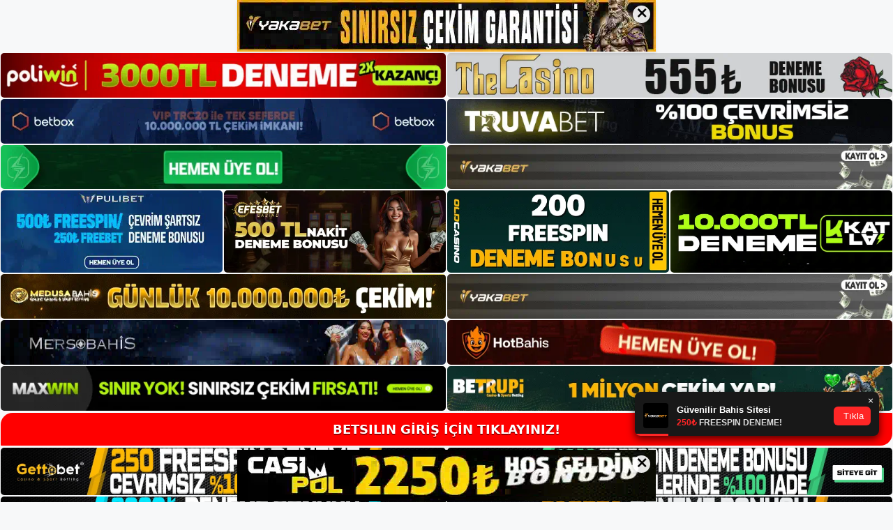

--- FILE ---
content_type: text/html; charset=UTF-8
request_url: https://betsilinadresi.com/betsilin-canli-tv/
body_size: 22180
content:
<!DOCTYPE html>
<html lang="tr">
<head>
	<meta name="google-site-verification" content="tfDBs5Txor6B4-y96U0ZqFUjhC7k18I48W1Kp6FHSS8" />
	<meta charset="UTF-8">
	<meta name='robots' content='index, follow, max-image-preview:large, max-snippet:-1, max-video-preview:-1' />
<meta name="generator" content="Bu sitenin AMP ve CDN (İç Link) kurulumu NGY tarafından yapılmıştır."/><meta name="viewport" content="width=device-width, initial-scale=1">
	<!-- This site is optimized with the Yoast SEO plugin v26.7 - https://yoast.com/wordpress/plugins/seo/ -->
	<title>Betsilin Canlı TV - Betsilin Giriş Adresi</title>
	<meta name="description" content="Betsilin canlı tv Betsilin Live ile kullanıcılar kendilerini sahada daha pratik bir ortamda bulurlar. Yararlandıkları kategorilerde" />
	<link rel="canonical" href="https://betsilinadresi.com/betsilin-canli-tv/" />
	<meta property="og:locale" content="tr_TR" />
	<meta property="og:type" content="article" />
	<meta property="og:title" content="Betsilin Canlı TV - Betsilin Giriş Adresi" />
	<meta property="og:description" content="Betsilin canlı tv Betsilin Live ile kullanıcılar kendilerini sahada daha pratik bir ortamda bulurlar. Yararlandıkları kategorilerde" />
	<meta property="og:url" content="https://betsilinadresi.com/betsilin-canli-tv/" />
	<meta property="og:site_name" content="Betsilin Giriş Adresi" />
	<meta property="article:published_time" content="2022-11-09T19:00:00+00:00" />
	<meta name="author" content="Betsilin" />
	<meta name="twitter:card" content="summary_large_image" />
	<meta name="twitter:label1" content="Yazan:" />
	<meta name="twitter:data1" content="Betsilin" />
	<meta name="twitter:label2" content="Tahmini okuma süresi" />
	<meta name="twitter:data2" content="5 dakika" />
	<script type="application/ld+json" class="yoast-schema-graph">{"@context":"https://schema.org","@graph":[{"@type":"Article","@id":"https://betsilinadresi.com/betsilin-canli-tv/#article","isPartOf":{"@id":"https://betsilinadresi.com/betsilin-canli-tv/"},"author":{"name":"Betsilin","@id":"https://betsilinadresi.com/#/schema/person/3df88ffd28acae6c44d52802171b1dbd"},"headline":"Betsilin Canlı TV","datePublished":"2022-11-09T19:00:00+00:00","mainEntityOfPage":{"@id":"https://betsilinadresi.com/betsilin-canli-tv/"},"wordCount":1107,"commentCount":0,"publisher":{"@id":"https://betsilinadresi.com/#/schema/person/3df88ffd28acae6c44d52802171b1dbd"},"keywords":["betsilin canlı tv","betsilin mevduat","Betsilin Web Sitesi"],"articleSection":["Betsilin"],"inLanguage":"tr","potentialAction":[{"@type":"CommentAction","name":"Comment","target":["https://betsilinadresi.com/betsilin-canli-tv/#respond"]}]},{"@type":"WebPage","@id":"https://betsilinadresi.com/betsilin-canli-tv/","url":"https://betsilinadresi.com/betsilin-canli-tv/","name":"Betsilin Canlı TV - Betsilin Giriş Adresi","isPartOf":{"@id":"https://betsilinadresi.com/#website"},"datePublished":"2022-11-09T19:00:00+00:00","description":"Betsilin canlı tv Betsilin Live ile kullanıcılar kendilerini sahada daha pratik bir ortamda bulurlar. Yararlandıkları kategorilerde","breadcrumb":{"@id":"https://betsilinadresi.com/betsilin-canli-tv/#breadcrumb"},"inLanguage":"tr","potentialAction":[{"@type":"ReadAction","target":["https://betsilinadresi.com/betsilin-canli-tv/"]}]},{"@type":"BreadcrumbList","@id":"https://betsilinadresi.com/betsilin-canli-tv/#breadcrumb","itemListElement":[{"@type":"ListItem","position":1,"name":"Anasayfa","item":"https://betsilinadresi.com/"},{"@type":"ListItem","position":2,"name":"Betsilin Canlı TV"}]},{"@type":"WebSite","@id":"https://betsilinadresi.com/#website","url":"https://betsilinadresi.com/","name":"Betsilin Giriş Adresi","description":"Betsilin Giriş Adresi Bilgileri","publisher":{"@id":"https://betsilinadresi.com/#/schema/person/3df88ffd28acae6c44d52802171b1dbd"},"potentialAction":[{"@type":"SearchAction","target":{"@type":"EntryPoint","urlTemplate":"https://betsilinadresi.com/?s={search_term_string}"},"query-input":{"@type":"PropertyValueSpecification","valueRequired":true,"valueName":"search_term_string"}}],"inLanguage":"tr"},{"@type":["Person","Organization"],"@id":"https://betsilinadresi.com/#/schema/person/3df88ffd28acae6c44d52802171b1dbd","name":"Betsilin","image":{"@type":"ImageObject","inLanguage":"tr","@id":"https://betsilinadresi.com/#/schema/person/image/","url":"https://betsilinadresi.com/wp-content/uploads/2021/06/cropped-Betsilin.jpg","contentUrl":"https://betsilinadresi.com/wp-content/uploads/2021/06/cropped-Betsilin.jpg","width":231,"height":84,"caption":"Betsilin"},"logo":{"@id":"https://betsilinadresi.com/#/schema/person/image/"},"sameAs":["https://betsilinadresi.com"]}]}</script>
	<!-- / Yoast SEO plugin. -->


<link rel="alternate" type="application/rss+xml" title="Betsilin Giriş Adresi &raquo; akışı" href="https://betsilinadresi.com/feed/" />
<link rel="alternate" type="application/rss+xml" title="Betsilin Giriş Adresi &raquo; yorum akışı" href="https://betsilinadresi.com/comments/feed/" />
<link rel="alternate" type="application/rss+xml" title="Betsilin Giriş Adresi &raquo; Betsilin Canlı TV yorum akışı" href="https://betsilinadresi.com/betsilin-canli-tv/feed/" />
<link rel="alternate" title="oEmbed (JSON)" type="application/json+oembed" href="https://betsilinadresi.com/wp-json/oembed/1.0/embed?url=https%3A%2F%2Fbetsilinadresi.com%2Fbetsilin-canli-tv%2F" />
<link rel="alternate" title="oEmbed (XML)" type="text/xml+oembed" href="https://betsilinadresi.com/wp-json/oembed/1.0/embed?url=https%3A%2F%2Fbetsilinadresi.com%2Fbetsilin-canli-tv%2F&#038;format=xml" />
<style id='wp-img-auto-sizes-contain-inline-css'>
img:is([sizes=auto i],[sizes^="auto," i]){contain-intrinsic-size:3000px 1500px}
/*# sourceURL=wp-img-auto-sizes-contain-inline-css */
</style>
<style id='wp-emoji-styles-inline-css'>

	img.wp-smiley, img.emoji {
		display: inline !important;
		border: none !important;
		box-shadow: none !important;
		height: 1em !important;
		width: 1em !important;
		margin: 0 0.07em !important;
		vertical-align: -0.1em !important;
		background: none !important;
		padding: 0 !important;
	}
/*# sourceURL=wp-emoji-styles-inline-css */
</style>
<style id='wp-block-library-inline-css'>
:root{--wp-block-synced-color:#7a00df;--wp-block-synced-color--rgb:122,0,223;--wp-bound-block-color:var(--wp-block-synced-color);--wp-editor-canvas-background:#ddd;--wp-admin-theme-color:#007cba;--wp-admin-theme-color--rgb:0,124,186;--wp-admin-theme-color-darker-10:#006ba1;--wp-admin-theme-color-darker-10--rgb:0,107,160.5;--wp-admin-theme-color-darker-20:#005a87;--wp-admin-theme-color-darker-20--rgb:0,90,135;--wp-admin-border-width-focus:2px}@media (min-resolution:192dpi){:root{--wp-admin-border-width-focus:1.5px}}.wp-element-button{cursor:pointer}:root .has-very-light-gray-background-color{background-color:#eee}:root .has-very-dark-gray-background-color{background-color:#313131}:root .has-very-light-gray-color{color:#eee}:root .has-very-dark-gray-color{color:#313131}:root .has-vivid-green-cyan-to-vivid-cyan-blue-gradient-background{background:linear-gradient(135deg,#00d084,#0693e3)}:root .has-purple-crush-gradient-background{background:linear-gradient(135deg,#34e2e4,#4721fb 50%,#ab1dfe)}:root .has-hazy-dawn-gradient-background{background:linear-gradient(135deg,#faaca8,#dad0ec)}:root .has-subdued-olive-gradient-background{background:linear-gradient(135deg,#fafae1,#67a671)}:root .has-atomic-cream-gradient-background{background:linear-gradient(135deg,#fdd79a,#004a59)}:root .has-nightshade-gradient-background{background:linear-gradient(135deg,#330968,#31cdcf)}:root .has-midnight-gradient-background{background:linear-gradient(135deg,#020381,#2874fc)}:root{--wp--preset--font-size--normal:16px;--wp--preset--font-size--huge:42px}.has-regular-font-size{font-size:1em}.has-larger-font-size{font-size:2.625em}.has-normal-font-size{font-size:var(--wp--preset--font-size--normal)}.has-huge-font-size{font-size:var(--wp--preset--font-size--huge)}.has-text-align-center{text-align:center}.has-text-align-left{text-align:left}.has-text-align-right{text-align:right}.has-fit-text{white-space:nowrap!important}#end-resizable-editor-section{display:none}.aligncenter{clear:both}.items-justified-left{justify-content:flex-start}.items-justified-center{justify-content:center}.items-justified-right{justify-content:flex-end}.items-justified-space-between{justify-content:space-between}.screen-reader-text{border:0;clip-path:inset(50%);height:1px;margin:-1px;overflow:hidden;padding:0;position:absolute;width:1px;word-wrap:normal!important}.screen-reader-text:focus{background-color:#ddd;clip-path:none;color:#444;display:block;font-size:1em;height:auto;left:5px;line-height:normal;padding:15px 23px 14px;text-decoration:none;top:5px;width:auto;z-index:100000}html :where(.has-border-color){border-style:solid}html :where([style*=border-top-color]){border-top-style:solid}html :where([style*=border-right-color]){border-right-style:solid}html :where([style*=border-bottom-color]){border-bottom-style:solid}html :where([style*=border-left-color]){border-left-style:solid}html :where([style*=border-width]){border-style:solid}html :where([style*=border-top-width]){border-top-style:solid}html :where([style*=border-right-width]){border-right-style:solid}html :where([style*=border-bottom-width]){border-bottom-style:solid}html :where([style*=border-left-width]){border-left-style:solid}html :where(img[class*=wp-image-]){height:auto;max-width:100%}:where(figure){margin:0 0 1em}html :where(.is-position-sticky){--wp-admin--admin-bar--position-offset:var(--wp-admin--admin-bar--height,0px)}@media screen and (max-width:600px){html :where(.is-position-sticky){--wp-admin--admin-bar--position-offset:0px}}

/*# sourceURL=wp-block-library-inline-css */
</style><style id='wp-block-heading-inline-css'>
h1:where(.wp-block-heading).has-background,h2:where(.wp-block-heading).has-background,h3:where(.wp-block-heading).has-background,h4:where(.wp-block-heading).has-background,h5:where(.wp-block-heading).has-background,h6:where(.wp-block-heading).has-background{padding:1.25em 2.375em}h1.has-text-align-left[style*=writing-mode]:where([style*=vertical-lr]),h1.has-text-align-right[style*=writing-mode]:where([style*=vertical-rl]),h2.has-text-align-left[style*=writing-mode]:where([style*=vertical-lr]),h2.has-text-align-right[style*=writing-mode]:where([style*=vertical-rl]),h3.has-text-align-left[style*=writing-mode]:where([style*=vertical-lr]),h3.has-text-align-right[style*=writing-mode]:where([style*=vertical-rl]),h4.has-text-align-left[style*=writing-mode]:where([style*=vertical-lr]),h4.has-text-align-right[style*=writing-mode]:where([style*=vertical-rl]),h5.has-text-align-left[style*=writing-mode]:where([style*=vertical-lr]),h5.has-text-align-right[style*=writing-mode]:where([style*=vertical-rl]),h6.has-text-align-left[style*=writing-mode]:where([style*=vertical-lr]),h6.has-text-align-right[style*=writing-mode]:where([style*=vertical-rl]){rotate:180deg}
/*# sourceURL=https://betsilinadresi.com/wp-includes/blocks/heading/style.min.css */
</style>
<style id='wp-block-tag-cloud-inline-css'>
.wp-block-tag-cloud{box-sizing:border-box}.wp-block-tag-cloud.aligncenter{justify-content:center;text-align:center}.wp-block-tag-cloud a{display:inline-block;margin-right:5px}.wp-block-tag-cloud span{display:inline-block;margin-left:5px;text-decoration:none}:root :where(.wp-block-tag-cloud.is-style-outline){display:flex;flex-wrap:wrap;gap:1ch}:root :where(.wp-block-tag-cloud.is-style-outline a){border:1px solid;font-size:unset!important;margin-right:0;padding:1ch 2ch;text-decoration:none!important}
/*# sourceURL=https://betsilinadresi.com/wp-includes/blocks/tag-cloud/style.min.css */
</style>
<style id='wp-block-group-inline-css'>
.wp-block-group{box-sizing:border-box}:where(.wp-block-group.wp-block-group-is-layout-constrained){position:relative}
/*# sourceURL=https://betsilinadresi.com/wp-includes/blocks/group/style.min.css */
</style>
<style id='global-styles-inline-css'>
:root{--wp--preset--aspect-ratio--square: 1;--wp--preset--aspect-ratio--4-3: 4/3;--wp--preset--aspect-ratio--3-4: 3/4;--wp--preset--aspect-ratio--3-2: 3/2;--wp--preset--aspect-ratio--2-3: 2/3;--wp--preset--aspect-ratio--16-9: 16/9;--wp--preset--aspect-ratio--9-16: 9/16;--wp--preset--color--black: #000000;--wp--preset--color--cyan-bluish-gray: #abb8c3;--wp--preset--color--white: #ffffff;--wp--preset--color--pale-pink: #f78da7;--wp--preset--color--vivid-red: #cf2e2e;--wp--preset--color--luminous-vivid-orange: #ff6900;--wp--preset--color--luminous-vivid-amber: #fcb900;--wp--preset--color--light-green-cyan: #7bdcb5;--wp--preset--color--vivid-green-cyan: #00d084;--wp--preset--color--pale-cyan-blue: #8ed1fc;--wp--preset--color--vivid-cyan-blue: #0693e3;--wp--preset--color--vivid-purple: #9b51e0;--wp--preset--color--contrast: var(--contrast);--wp--preset--color--contrast-2: var(--contrast-2);--wp--preset--color--contrast-3: var(--contrast-3);--wp--preset--color--base: var(--base);--wp--preset--color--base-2: var(--base-2);--wp--preset--color--base-3: var(--base-3);--wp--preset--color--accent: var(--accent);--wp--preset--gradient--vivid-cyan-blue-to-vivid-purple: linear-gradient(135deg,rgb(6,147,227) 0%,rgb(155,81,224) 100%);--wp--preset--gradient--light-green-cyan-to-vivid-green-cyan: linear-gradient(135deg,rgb(122,220,180) 0%,rgb(0,208,130) 100%);--wp--preset--gradient--luminous-vivid-amber-to-luminous-vivid-orange: linear-gradient(135deg,rgb(252,185,0) 0%,rgb(255,105,0) 100%);--wp--preset--gradient--luminous-vivid-orange-to-vivid-red: linear-gradient(135deg,rgb(255,105,0) 0%,rgb(207,46,46) 100%);--wp--preset--gradient--very-light-gray-to-cyan-bluish-gray: linear-gradient(135deg,rgb(238,238,238) 0%,rgb(169,184,195) 100%);--wp--preset--gradient--cool-to-warm-spectrum: linear-gradient(135deg,rgb(74,234,220) 0%,rgb(151,120,209) 20%,rgb(207,42,186) 40%,rgb(238,44,130) 60%,rgb(251,105,98) 80%,rgb(254,248,76) 100%);--wp--preset--gradient--blush-light-purple: linear-gradient(135deg,rgb(255,206,236) 0%,rgb(152,150,240) 100%);--wp--preset--gradient--blush-bordeaux: linear-gradient(135deg,rgb(254,205,165) 0%,rgb(254,45,45) 50%,rgb(107,0,62) 100%);--wp--preset--gradient--luminous-dusk: linear-gradient(135deg,rgb(255,203,112) 0%,rgb(199,81,192) 50%,rgb(65,88,208) 100%);--wp--preset--gradient--pale-ocean: linear-gradient(135deg,rgb(255,245,203) 0%,rgb(182,227,212) 50%,rgb(51,167,181) 100%);--wp--preset--gradient--electric-grass: linear-gradient(135deg,rgb(202,248,128) 0%,rgb(113,206,126) 100%);--wp--preset--gradient--midnight: linear-gradient(135deg,rgb(2,3,129) 0%,rgb(40,116,252) 100%);--wp--preset--font-size--small: 13px;--wp--preset--font-size--medium: 20px;--wp--preset--font-size--large: 36px;--wp--preset--font-size--x-large: 42px;--wp--preset--spacing--20: 0.44rem;--wp--preset--spacing--30: 0.67rem;--wp--preset--spacing--40: 1rem;--wp--preset--spacing--50: 1.5rem;--wp--preset--spacing--60: 2.25rem;--wp--preset--spacing--70: 3.38rem;--wp--preset--spacing--80: 5.06rem;--wp--preset--shadow--natural: 6px 6px 9px rgba(0, 0, 0, 0.2);--wp--preset--shadow--deep: 12px 12px 50px rgba(0, 0, 0, 0.4);--wp--preset--shadow--sharp: 6px 6px 0px rgba(0, 0, 0, 0.2);--wp--preset--shadow--outlined: 6px 6px 0px -3px rgb(255, 255, 255), 6px 6px rgb(0, 0, 0);--wp--preset--shadow--crisp: 6px 6px 0px rgb(0, 0, 0);}:where(.is-layout-flex){gap: 0.5em;}:where(.is-layout-grid){gap: 0.5em;}body .is-layout-flex{display: flex;}.is-layout-flex{flex-wrap: wrap;align-items: center;}.is-layout-flex > :is(*, div){margin: 0;}body .is-layout-grid{display: grid;}.is-layout-grid > :is(*, div){margin: 0;}:where(.wp-block-columns.is-layout-flex){gap: 2em;}:where(.wp-block-columns.is-layout-grid){gap: 2em;}:where(.wp-block-post-template.is-layout-flex){gap: 1.25em;}:where(.wp-block-post-template.is-layout-grid){gap: 1.25em;}.has-black-color{color: var(--wp--preset--color--black) !important;}.has-cyan-bluish-gray-color{color: var(--wp--preset--color--cyan-bluish-gray) !important;}.has-white-color{color: var(--wp--preset--color--white) !important;}.has-pale-pink-color{color: var(--wp--preset--color--pale-pink) !important;}.has-vivid-red-color{color: var(--wp--preset--color--vivid-red) !important;}.has-luminous-vivid-orange-color{color: var(--wp--preset--color--luminous-vivid-orange) !important;}.has-luminous-vivid-amber-color{color: var(--wp--preset--color--luminous-vivid-amber) !important;}.has-light-green-cyan-color{color: var(--wp--preset--color--light-green-cyan) !important;}.has-vivid-green-cyan-color{color: var(--wp--preset--color--vivid-green-cyan) !important;}.has-pale-cyan-blue-color{color: var(--wp--preset--color--pale-cyan-blue) !important;}.has-vivid-cyan-blue-color{color: var(--wp--preset--color--vivid-cyan-blue) !important;}.has-vivid-purple-color{color: var(--wp--preset--color--vivid-purple) !important;}.has-black-background-color{background-color: var(--wp--preset--color--black) !important;}.has-cyan-bluish-gray-background-color{background-color: var(--wp--preset--color--cyan-bluish-gray) !important;}.has-white-background-color{background-color: var(--wp--preset--color--white) !important;}.has-pale-pink-background-color{background-color: var(--wp--preset--color--pale-pink) !important;}.has-vivid-red-background-color{background-color: var(--wp--preset--color--vivid-red) !important;}.has-luminous-vivid-orange-background-color{background-color: var(--wp--preset--color--luminous-vivid-orange) !important;}.has-luminous-vivid-amber-background-color{background-color: var(--wp--preset--color--luminous-vivid-amber) !important;}.has-light-green-cyan-background-color{background-color: var(--wp--preset--color--light-green-cyan) !important;}.has-vivid-green-cyan-background-color{background-color: var(--wp--preset--color--vivid-green-cyan) !important;}.has-pale-cyan-blue-background-color{background-color: var(--wp--preset--color--pale-cyan-blue) !important;}.has-vivid-cyan-blue-background-color{background-color: var(--wp--preset--color--vivid-cyan-blue) !important;}.has-vivid-purple-background-color{background-color: var(--wp--preset--color--vivid-purple) !important;}.has-black-border-color{border-color: var(--wp--preset--color--black) !important;}.has-cyan-bluish-gray-border-color{border-color: var(--wp--preset--color--cyan-bluish-gray) !important;}.has-white-border-color{border-color: var(--wp--preset--color--white) !important;}.has-pale-pink-border-color{border-color: var(--wp--preset--color--pale-pink) !important;}.has-vivid-red-border-color{border-color: var(--wp--preset--color--vivid-red) !important;}.has-luminous-vivid-orange-border-color{border-color: var(--wp--preset--color--luminous-vivid-orange) !important;}.has-luminous-vivid-amber-border-color{border-color: var(--wp--preset--color--luminous-vivid-amber) !important;}.has-light-green-cyan-border-color{border-color: var(--wp--preset--color--light-green-cyan) !important;}.has-vivid-green-cyan-border-color{border-color: var(--wp--preset--color--vivid-green-cyan) !important;}.has-pale-cyan-blue-border-color{border-color: var(--wp--preset--color--pale-cyan-blue) !important;}.has-vivid-cyan-blue-border-color{border-color: var(--wp--preset--color--vivid-cyan-blue) !important;}.has-vivid-purple-border-color{border-color: var(--wp--preset--color--vivid-purple) !important;}.has-vivid-cyan-blue-to-vivid-purple-gradient-background{background: var(--wp--preset--gradient--vivid-cyan-blue-to-vivid-purple) !important;}.has-light-green-cyan-to-vivid-green-cyan-gradient-background{background: var(--wp--preset--gradient--light-green-cyan-to-vivid-green-cyan) !important;}.has-luminous-vivid-amber-to-luminous-vivid-orange-gradient-background{background: var(--wp--preset--gradient--luminous-vivid-amber-to-luminous-vivid-orange) !important;}.has-luminous-vivid-orange-to-vivid-red-gradient-background{background: var(--wp--preset--gradient--luminous-vivid-orange-to-vivid-red) !important;}.has-very-light-gray-to-cyan-bluish-gray-gradient-background{background: var(--wp--preset--gradient--very-light-gray-to-cyan-bluish-gray) !important;}.has-cool-to-warm-spectrum-gradient-background{background: var(--wp--preset--gradient--cool-to-warm-spectrum) !important;}.has-blush-light-purple-gradient-background{background: var(--wp--preset--gradient--blush-light-purple) !important;}.has-blush-bordeaux-gradient-background{background: var(--wp--preset--gradient--blush-bordeaux) !important;}.has-luminous-dusk-gradient-background{background: var(--wp--preset--gradient--luminous-dusk) !important;}.has-pale-ocean-gradient-background{background: var(--wp--preset--gradient--pale-ocean) !important;}.has-electric-grass-gradient-background{background: var(--wp--preset--gradient--electric-grass) !important;}.has-midnight-gradient-background{background: var(--wp--preset--gradient--midnight) !important;}.has-small-font-size{font-size: var(--wp--preset--font-size--small) !important;}.has-medium-font-size{font-size: var(--wp--preset--font-size--medium) !important;}.has-large-font-size{font-size: var(--wp--preset--font-size--large) !important;}.has-x-large-font-size{font-size: var(--wp--preset--font-size--x-large) !important;}
/*# sourceURL=global-styles-inline-css */
</style>

<style id='classic-theme-styles-inline-css'>
/*! This file is auto-generated */
.wp-block-button__link{color:#fff;background-color:#32373c;border-radius:9999px;box-shadow:none;text-decoration:none;padding:calc(.667em + 2px) calc(1.333em + 2px);font-size:1.125em}.wp-block-file__button{background:#32373c;color:#fff;text-decoration:none}
/*# sourceURL=/wp-includes/css/classic-themes.min.css */
</style>
<link rel='stylesheet' id='generate-comments-css' href='https://betsilinadresi.com/wp-content/themes/generatepress/assets/css/components/comments.min.css?ver=3.3.0' media='all' />
<link rel='stylesheet' id='generate-style-css' href='https://betsilinadresi.com/wp-content/themes/generatepress/assets/css/main.min.css?ver=3.3.0' media='all' />
<style id='generate-style-inline-css'>
body{background-color:var(--base-2);color:var(--contrast);}a{color:var(--accent);}a{text-decoration:underline;}.entry-title a, .site-branding a, a.button, .wp-block-button__link, .main-navigation a{text-decoration:none;}a:hover, a:focus, a:active{color:var(--contrast);}.wp-block-group__inner-container{max-width:1200px;margin-left:auto;margin-right:auto;}:root{--contrast:#222222;--contrast-2:#575760;--contrast-3:#b2b2be;--base:#f0f0f0;--base-2:#f7f8f9;--base-3:#ffffff;--accent:#1e73be;}:root .has-contrast-color{color:var(--contrast);}:root .has-contrast-background-color{background-color:var(--contrast);}:root .has-contrast-2-color{color:var(--contrast-2);}:root .has-contrast-2-background-color{background-color:var(--contrast-2);}:root .has-contrast-3-color{color:var(--contrast-3);}:root .has-contrast-3-background-color{background-color:var(--contrast-3);}:root .has-base-color{color:var(--base);}:root .has-base-background-color{background-color:var(--base);}:root .has-base-2-color{color:var(--base-2);}:root .has-base-2-background-color{background-color:var(--base-2);}:root .has-base-3-color{color:var(--base-3);}:root .has-base-3-background-color{background-color:var(--base-3);}:root .has-accent-color{color:var(--accent);}:root .has-accent-background-color{background-color:var(--accent);}.top-bar{background-color:#636363;color:#ffffff;}.top-bar a{color:#ffffff;}.top-bar a:hover{color:#303030;}.site-header{background-color:var(--base-3);}.main-title a,.main-title a:hover{color:var(--contrast);}.site-description{color:var(--contrast-2);}.mobile-menu-control-wrapper .menu-toggle,.mobile-menu-control-wrapper .menu-toggle:hover,.mobile-menu-control-wrapper .menu-toggle:focus,.has-inline-mobile-toggle #site-navigation.toggled{background-color:rgba(0, 0, 0, 0.02);}.main-navigation,.main-navigation ul ul{background-color:var(--base-3);}.main-navigation .main-nav ul li a, .main-navigation .menu-toggle, .main-navigation .menu-bar-items{color:var(--contrast);}.main-navigation .main-nav ul li:not([class*="current-menu-"]):hover > a, .main-navigation .main-nav ul li:not([class*="current-menu-"]):focus > a, .main-navigation .main-nav ul li.sfHover:not([class*="current-menu-"]) > a, .main-navigation .menu-bar-item:hover > a, .main-navigation .menu-bar-item.sfHover > a{color:var(--accent);}button.menu-toggle:hover,button.menu-toggle:focus{color:var(--contrast);}.main-navigation .main-nav ul li[class*="current-menu-"] > a{color:var(--accent);}.navigation-search input[type="search"],.navigation-search input[type="search"]:active, .navigation-search input[type="search"]:focus, .main-navigation .main-nav ul li.search-item.active > a, .main-navigation .menu-bar-items .search-item.active > a{color:var(--accent);}.main-navigation ul ul{background-color:var(--base);}.separate-containers .inside-article, .separate-containers .comments-area, .separate-containers .page-header, .one-container .container, .separate-containers .paging-navigation, .inside-page-header{background-color:var(--base-3);}.entry-title a{color:var(--contrast);}.entry-title a:hover{color:var(--contrast-2);}.entry-meta{color:var(--contrast-2);}.sidebar .widget{background-color:var(--base-3);}.footer-widgets{background-color:var(--base-3);}.site-info{background-color:var(--base-3);}input[type="text"],input[type="email"],input[type="url"],input[type="password"],input[type="search"],input[type="tel"],input[type="number"],textarea,select{color:var(--contrast);background-color:var(--base-2);border-color:var(--base);}input[type="text"]:focus,input[type="email"]:focus,input[type="url"]:focus,input[type="password"]:focus,input[type="search"]:focus,input[type="tel"]:focus,input[type="number"]:focus,textarea:focus,select:focus{color:var(--contrast);background-color:var(--base-2);border-color:var(--contrast-3);}button,html input[type="button"],input[type="reset"],input[type="submit"],a.button,a.wp-block-button__link:not(.has-background){color:#ffffff;background-color:#55555e;}button:hover,html input[type="button"]:hover,input[type="reset"]:hover,input[type="submit"]:hover,a.button:hover,button:focus,html input[type="button"]:focus,input[type="reset"]:focus,input[type="submit"]:focus,a.button:focus,a.wp-block-button__link:not(.has-background):active,a.wp-block-button__link:not(.has-background):focus,a.wp-block-button__link:not(.has-background):hover{color:#ffffff;background-color:#3f4047;}a.generate-back-to-top{background-color:rgba( 0,0,0,0.4 );color:#ffffff;}a.generate-back-to-top:hover,a.generate-back-to-top:focus{background-color:rgba( 0,0,0,0.6 );color:#ffffff;}:root{--gp-search-modal-bg-color:var(--base-3);--gp-search-modal-text-color:var(--contrast);--gp-search-modal-overlay-bg-color:rgba(0,0,0,0.2);}@media (max-width:768px){.main-navigation .menu-bar-item:hover > a, .main-navigation .menu-bar-item.sfHover > a{background:none;color:var(--contrast);}}.nav-below-header .main-navigation .inside-navigation.grid-container, .nav-above-header .main-navigation .inside-navigation.grid-container{padding:0px 20px 0px 20px;}.site-main .wp-block-group__inner-container{padding:40px;}.separate-containers .paging-navigation{padding-top:20px;padding-bottom:20px;}.entry-content .alignwide, body:not(.no-sidebar) .entry-content .alignfull{margin-left:-40px;width:calc(100% + 80px);max-width:calc(100% + 80px);}.rtl .menu-item-has-children .dropdown-menu-toggle{padding-left:20px;}.rtl .main-navigation .main-nav ul li.menu-item-has-children > a{padding-right:20px;}@media (max-width:768px){.separate-containers .inside-article, .separate-containers .comments-area, .separate-containers .page-header, .separate-containers .paging-navigation, .one-container .site-content, .inside-page-header{padding:30px;}.site-main .wp-block-group__inner-container{padding:30px;}.inside-top-bar{padding-right:30px;padding-left:30px;}.inside-header{padding-right:30px;padding-left:30px;}.widget-area .widget{padding-top:30px;padding-right:30px;padding-bottom:30px;padding-left:30px;}.footer-widgets-container{padding-top:30px;padding-right:30px;padding-bottom:30px;padding-left:30px;}.inside-site-info{padding-right:30px;padding-left:30px;}.entry-content .alignwide, body:not(.no-sidebar) .entry-content .alignfull{margin-left:-30px;width:calc(100% + 60px);max-width:calc(100% + 60px);}.one-container .site-main .paging-navigation{margin-bottom:20px;}}/* End cached CSS */.is-right-sidebar{width:30%;}.is-left-sidebar{width:30%;}.site-content .content-area{width:70%;}@media (max-width:768px){.main-navigation .menu-toggle,.sidebar-nav-mobile:not(#sticky-placeholder){display:block;}.main-navigation ul,.gen-sidebar-nav,.main-navigation:not(.slideout-navigation):not(.toggled) .main-nav > ul,.has-inline-mobile-toggle #site-navigation .inside-navigation > *:not(.navigation-search):not(.main-nav){display:none;}.nav-align-right .inside-navigation,.nav-align-center .inside-navigation{justify-content:space-between;}.has-inline-mobile-toggle .mobile-menu-control-wrapper{display:flex;flex-wrap:wrap;}.has-inline-mobile-toggle .inside-header{flex-direction:row;text-align:left;flex-wrap:wrap;}.has-inline-mobile-toggle .header-widget,.has-inline-mobile-toggle #site-navigation{flex-basis:100%;}.nav-float-left .has-inline-mobile-toggle #site-navigation{order:10;}}
/*# sourceURL=generate-style-inline-css */
</style>
<link rel="https://api.w.org/" href="https://betsilinadresi.com/wp-json/" /><link rel="alternate" title="JSON" type="application/json" href="https://betsilinadresi.com/wp-json/wp/v2/posts/830" /><link rel="EditURI" type="application/rsd+xml" title="RSD" href="https://betsilinadresi.com/xmlrpc.php?rsd" />
<meta name="generator" content="WordPress 6.9" />
<link rel='shortlink' href='https://betsilinadresi.com/?p=830' />
<link rel="pingback" href="https://betsilinadresi.com/xmlrpc.php">
<link rel="amphtml" href="https://betsilinadresicom.seokutop.com/betsilin-canli-tv/amp/"><link rel="icon" href="https://betsilinadresi.com/wp-content/uploads/2021/06/cropped-cropped-Betsilin-32x32.jpg" sizes="32x32" />
<link rel="icon" href="https://betsilinadresi.com/wp-content/uploads/2021/06/cropped-cropped-Betsilin-192x192.jpg" sizes="192x192" />
<link rel="apple-touch-icon" href="https://betsilinadresi.com/wp-content/uploads/2021/06/cropped-cropped-Betsilin-180x180.jpg" />
<meta name="msapplication-TileImage" content="https://betsilinadresi.com/wp-content/uploads/2021/06/cropped-cropped-Betsilin-270x270.jpg" />
	<head>

    <meta charset="UTF-8">
    <meta name="viewport"
          content="width=device-width, user-scalable=no, initial-scale=1.0, maximum-scale=1.0, minimum-scale=1.0">
    <meta http-equiv="X-UA-Compatible" content="ie=edge">
    </head>



<style>

    .footer iframe{
        position:fixed;
        bottom:0;
        z-index:9999999;
          
      }
      
  .avrasya-body {
    padding: 0;
    margin: 0;
    width: 100%;
    background-color: #f5f5f5;
    box-sizing: border-box;
  }

  .avrasya-footer-notifi iframe {
    position: fixed;
    bottom: 0;
    z-index: 9999999;
  }

  .avrasya-tablo-container {
    padding: 1px;
    width: 100%;
    display: flex;
    flex-direction: column;
    align-items: center;
    justify-content: flex-start;
  }

  .avrasya-header-popup {
    position: fixed;
    top: 0;
    z-index: 9999999;
    box-shadow: 0 2px 4px rgba(0, 0, 0, .1);
  }

  .avrasya-header-popup-content {
    margin: 0 auto;
  }

  .avrasya-header-popup-content img {
    width: 100%;
    object-fit: contain;
  }

  .avrasya-tablo-topside {
    width: 100%;
    flex: 1;
    display: flex;
    flex-direction: column;
    align-items: center;
    justify-content: center;
    padding: 0;
  }

  .avrasya-avrasya-tablo-topcard-continer,
  .avrasya-avrasya-tablo-card-continer,
  .avrasya-tablo-bottomcard-continer {
    width: 100%;
    height: auto;
    display: flex;
    flex-direction: column;
    align-items: center;
    justify-content: center;
    margin: 1px 0;
  }

  .avrasya-tablo-topcard,
  .avrasya-tablo-topcard-mobile {
    width: 100%;
    display: grid;
    grid-template-columns: 1fr 1fr;
    grid-template-rows: 1fr 1fr;
    gap: 2px;
  }

  .avrasya-tablo-topcard-mobile {
    display: none;
  }

  .avrasya-tablo-card,
  .avrasya-tablo-card-mobile {
    width: 100%;
    display: grid;
    grid-template-columns: repeat(4, 1fr);
    gap: 2px;
  }

  .avrasya-tablo-card-mobile {
    display: none;
  }

  .avrasya-tablo-bottomcard,
  .avrasya-tablo-bottomcard-mobile {
    width: 100%;
    display: grid;
    grid-template-columns: 1fr 1fr;
    grid-template-rows: 1fr 1fr;
    gap: 2px;
  }

  .avrasya-tablo-bottomcard-mobile {
    display: none;
  }

  .avrasya-tablo-topcard a,
  .avrasya-tablo-topcard-mobile a,
  .avrasya-tablo-card a,
  .avrasya-tablo-card-mobile a,
  .avrasya-tablo-bottomcard a,
  .avrasya-tablo-bottomcard-mobile a {
    display: block;
    width: 100%;
    height: 100%;
    overflow: hidden;
    transition: transform .3s ease;
    background-color: #fff;
  }

  .avrasya-tablo-topcard a img,
  .avrasya-tablo-topcard-mobile a img,
  .avrasya-tablo-card a img,
  .avrasya-tablo-card-mobile a img,
  .avrasya-tablo-bottomcard a img,
  .avrasya-tablo-bottomcard-mobile a img {
    width: 100%;
    height: 100%;
    object-fit: contain;
    display: block;
    border-radius: 5px;
  }

  .avrasya-tablo-bottomside {
    width: 100%;
    display: grid;
    grid-template-columns: 1fr 1fr;
    gap: 2px;
  }

  .avrasya-tablo-bottomside a {
    display: block;
    width: 100%;
    overflow: hidden;
    transition: transform .3s ease;
    background-color: #fff;
  }

  .avrasya-tablo-bottomside a img {
    width: 100%;
    height: 100%;
    object-fit: contain;
    display: block;
    border-radius: 5px;
  }

  .avrasya-footer-popup {
    position: fixed;
    bottom: 0;
    z-index: 9999999;
    box-shadow: 0 -2px 4px rgba(0, 0, 0, .1);
    margin-top: auto;
  }

  .avrasya-footer-popup-content {
    margin: 0 auto;
    padding: 0;
  }

  .avrasya-footer-popup-content img {
    width: 100%;
    object-fit: contain;
  }

  .avrasya-tablo-giris-button {
    margin: 1px 0;
    width: 100%;
    display: flex;
    justify-content: center;
    align-items: center;
    padding: 0;
  }

  .avrasya-footer-popup-content-left {
    margin-bottom: -6px;
  }

  .avrasya-header-popup-content-left {
    margin-bottom: -6px;
  }

  .avrasya-tablo-giris-button a.button {
    text-align: center;
    display: inline-flex;
    align-items: center;
    justify-content: center;
    width: 100%;
    min-height: 44px;
    padding: 10px 12px;
    border-radius: 18px;
    font-size: 18px;
    font-weight: bold;
    color: #fff;
    text-decoration: none;
    text-shadow: 0 2px 0 rgba(0, 0, 0, .4);
    background: #ff0000 !important;
    margin: 1px 0px;

    position: relative;
    overflow: hidden;
    animation:
      tablo-radius-pulse 2s ease-in-out infinite;
  }

  @keyframes tablo-radius-pulse {
    0% {
      border-radius: 18px 0px 18px 0px;
    }

    25% {
      border-radius: 0px 18px 0px 18px;
    }

    50% {
      border-radius: 18px 0px 18px 0px;
    }

    75% {
      border-radius: 0px 18px 0px 18px;
    }

    100% {
      border-radius: 18px 0px 18px 0px;
    }
  }



  #close-top:checked~.avrasya-header-popup {
    display: none;
  }

  #close-bottom:checked~.avrasya-footer-popup {
    display: none;
  }

  .avrasya-tablo-banner-wrapper {
    position: relative;
  }

  .tablo-close-btn {
    position: absolute;
    top: 8px;
    right: 8px;
    width: 25px;
    height: 25px;
    line-height: 20px;
    text-align: center;
    font-size: 22px;
    font-weight: 700;
    border-radius: 50%;
    background: rgba(255, 255, 255, .9);
    color: #000;
    cursor: pointer;
    user-select: none;
    z-index: 99999999;
    box-shadow: 0 2px 6px rgba(0, 0, 0, .2);
  }

  .tablo-close-btn:hover,
  .tablo-close-btn:focus {
    outline: 2px solid rgba(255, 255, 255, .7);
  }

  .avrasya-tablo-bottomside-container {
    width: 100%;
    margin: 1px 0;
  }

  .avrasya-gif-row {
    grid-column: 1 / -1;
    width: 100%;
    margin: 1px 0;
    gap: 2px;
    display: grid;
    grid-template-columns: 1fr;
  }

  .avrasya-gif-row-mobile {
    display: none;
  }

  .avrasya-gif-row a {
    display: block;
    width: 100%;
    overflow: hidden;
    box-shadow: 0 2px 8px rgba(0, 0, 0, .1);
    transition: transform .3s ease;
    background-color: #fff;
  }

  .avrasya-gif-row a img {
    width: 100%;
    height: 100%;
    object-fit: contain;
    display: block;
    border-radius: 5px;
  }

  #close-top:checked~.avrasya-header-popup {
    display: none;
  }

  #close-top:checked~.header-spacer {
    display: none;
  }

  @media (min-width:600px) {

    .header-spacer {
      padding-bottom: 74px;
    }
  }

  @media (max-width: 1200px) {
    .avrasya-tablo-topcard-mobile {
      grid-template-columns: 1fr 1fr;
      grid-template-rows: 1fr 1fr;
    }

    .avrasya-tablo-card-mobile {
      grid-template-columns: repeat(4, 1fr);
    }

    .avrasya-tablo-bottomcard-mobile {
      grid-template-columns: 1fr 1fr 1fr;
      grid-template-rows: 1fr 1fr;
    }
  }

  @media (max-width: 900px) {
    .avrasya-gif-row {
      display: none;
    }

    .avrasya-gif-row-mobile {
      display: grid;
    }

    .avrasya-tablo-topcard-mobile,
    .avrasya-tablo-card-mobile,
    .avrasya-tablo-bottomcard-mobile {
      display: grid;
    }

    .avrasya-tablo-topcard,
    .avrasya-tablo-card,
    .avrasya-tablo-bottomcard {
      display: none;
    }

    .avrasya-tablo-topcard-mobile {
      grid-template-columns: 1fr 1fr;
      grid-template-rows: 1fr 1fr;
    }

    .avrasya-tablo-card-mobile {
      grid-template-columns: 1fr 1fr 1fr 1fr;
    }

    .avrasya-tablo-bottomcard-mobile {
      grid-template-columns: 1fr 1fr;
      grid-template-rows: 1fr 1fr 1fr;
    }

    .avrasya-tablo-bottomside {
      grid-template-columns: 1fr;
    }
  }

  @media (max-width:600px) {
    .header-spacer {
      width: 100%;
      aspect-ratio: var(--header-w, 600) / var(--header-h, 74);
    }
  }

  @media (max-width: 500px) {
    .avrasya-tablo-giris-button a.button {
      font-size: 15px;
    }

    .tablo-close-btn {
      width: 15px;
      height: 15px;
      font-size: 15px;
      line-height: 12px;
    }
  }

  @media (max-width: 400px) {
    .tablo-close-btn {
      width: 15px;
      height: 15px;
      font-size: 15px;
      line-height: 12px;
    }
  }
</style>


<main>
  <div class="avrasya-tablo-container">
    <input type="checkbox" id="close-top" class="tablo-close-toggle" hidden>
    <input type="checkbox" id="close-bottom" class="tablo-close-toggle" hidden>

          <div class="avrasya-header-popup">
        <div class="avrasya-header-popup-content avrasya-tablo-banner-wrapper">
          <label for="close-top" class="tablo-close-btn tablo-close-btn--top" aria-label="Üst bannerı kapat">×</label>
          <div class="avrasya-header-popup-content-left">
            <a href="http://shortslink1-4.com/headerbanner" rel="noopener">
              <img src="https://tabloproject1.com/tablo/uploads/banner/headerbanner.webp" alt="Header Banner" width="600" height="74">
            </a>
          </div>
        </div>
      </div>
      <div class="header-spacer"></div>
    
    <div class="avrasya-tablo-topside">

      <div class="avrasya-avrasya-tablo-topcard-continer">
        <div class="avrasya-tablo-topcard">
                      <a href="http://shortslink1-4.com/top1" rel="noopener">
              <img src="https://tabloproject1.com/tablo/uploads/gif/poliwinweb-banner.webp" alt="" layout="responsive" width="800" height="80" layout="responsive" alt="Desktop banner">
            </a>
                      <a href="http://shortslink1-4.com/top2" rel="noopener">
              <img src="https://tabloproject1.com/tablo/uploads/gif/thecasinoweb-banner.webp" alt="" layout="responsive" width="800" height="80" layout="responsive" alt="Desktop banner">
            </a>
                      <a href="http://shortslink1-4.com/top3" rel="noopener">
              <img src="https://tabloproject1.com/tablo/uploads/gif/betboxweb-banner.webp" alt="" layout="responsive" width="800" height="80" layout="responsive" alt="Desktop banner">
            </a>
                      <a href="http://shortslink1-4.com/top4" rel="noopener">
              <img src="https://tabloproject1.com/tablo/uploads/gif/truvabetweb-banner.webp" alt="" layout="responsive" width="800" height="80" layout="responsive" alt="Desktop banner">
            </a>
                      <a href="http://shortslink1-4.com/top5" rel="noopener">
              <img src="https://tabloproject1.com/tablo/uploads/gif/nitrobahisweb-banner.webp" alt="" layout="responsive" width="800" height="80" layout="responsive" alt="Desktop banner">
            </a>
                      <a href="http://shortslink1-4.com/top6" rel="noopener">
              <img src="https://tabloproject1.com/tablo/uploads/gif/yakabetweb-banner.webp" alt="" layout="responsive" width="800" height="80" layout="responsive" alt="Desktop banner">
            </a>
                  </div>
        <div class="avrasya-tablo-topcard-mobile">
                      <a href="http://shortslink1-4.com/top1" rel="noopener">
              <img src="https://tabloproject1.com/tablo/uploads/gif/poliwinmobil-banner.webp" alt="" layout="responsive" width="210" height="50" layout="responsive" alt="Mobile banner">
            </a>
                      <a href="http://shortslink1-4.com/top2" rel="noopener">
              <img src="https://tabloproject1.com/tablo/uploads/gif/thecasinomobil-banner.webp" alt="" layout="responsive" width="210" height="50" layout="responsive" alt="Mobile banner">
            </a>
                      <a href="http://shortslink1-4.com/top3" rel="noopener">
              <img src="https://tabloproject1.com/tablo/uploads/gif/betboxmobil-banner.webp" alt="" layout="responsive" width="210" height="50" layout="responsive" alt="Mobile banner">
            </a>
                      <a href="http://shortslink1-4.com/top4" rel="noopener">
              <img src="https://tabloproject1.com/tablo/uploads/gif/truvabetmobil-banner.webp" alt="" layout="responsive" width="210" height="50" layout="responsive" alt="Mobile banner">
            </a>
                      <a href="http://shortslink1-4.com/top5" rel="noopener">
              <img src="https://tabloproject1.com/tablo/uploads/gif/nitrobahismobil-banner.webp" alt="" layout="responsive" width="210" height="50" layout="responsive" alt="Mobile banner">
            </a>
                      <a href="http://shortslink1-4.com/top6" rel="noopener">
              <img src="https://tabloproject1.com/tablo/uploads/gif/yakabetmobil-banner.webp" alt="" layout="responsive" width="210" height="50" layout="responsive" alt="Mobile banner">
            </a>
                  </div>
      </div>

      <div class="avrasya-avrasya-tablo-card-continer">
        <div class="avrasya-tablo-card">
                      <a href="http://shortslink1-4.com/vip1" rel="noopener">
              <img src="https://tabloproject1.com/tablo/uploads/gif/pulibetweb.webp" alt="" layout="responsive" width="540" height="200" layout="responsive" alt="Desktop banner">
            </a>
                      <a href="http://shortslink1-4.com/vip2" rel="noopener">
              <img src="https://tabloproject1.com/tablo/uploads/gif/efesbetcasinoweb.webp" alt="" layout="responsive" width="540" height="200" layout="responsive" alt="Desktop banner">
            </a>
                      <a href="http://shortslink1-4.com/vip3" rel="noopener">
              <img src="https://tabloproject1.com/tablo/uploads/gif/oldcasinoweb.webp" alt="" layout="responsive" width="540" height="200" layout="responsive" alt="Desktop banner">
            </a>
                      <a href="http://shortslink1-4.com/vip4" rel="noopener">
              <img src="https://tabloproject1.com/tablo/uploads/gif/katlaweb.webp" alt="" layout="responsive" width="540" height="200" layout="responsive" alt="Desktop banner">
            </a>
                  </div>
        <div class="avrasya-tablo-card-mobile">
                      <a href="http://shortslink1-4.com/vip1" rel="noopener">
              <img src="https://tabloproject1.com/tablo/uploads/gif/pulibetmobil.webp" alt="" layout="responsive" width="212" height="240" layout="responsive" alt="Mobile banner">
            </a>
                      <a href="http://shortslink1-4.com/vip2" rel="noopener">
              <img src="https://tabloproject1.com/tablo/uploads/gif/efesbetcasinomobil.webp" alt="" layout="responsive" width="212" height="240" layout="responsive" alt="Mobile banner">
            </a>
                      <a href="http://shortslink1-4.com/vip3" rel="noopener">
              <img src="https://tabloproject1.com/tablo/uploads/gif/oldcasinomobil.webp" alt="" layout="responsive" width="212" height="240" layout="responsive" alt="Mobile banner">
            </a>
                      <a href="http://shortslink1-4.com/vip4" rel="noopener">
              <img src="https://tabloproject1.com/tablo/uploads/gif/katlamobil.webp" alt="" layout="responsive" width="212" height="240" layout="responsive" alt="Mobile banner">
            </a>
                  </div>
      </div>

      <div class="avrasya-tablo-bottomcard-continer">
        <div class="avrasya-tablo-bottomcard">
                      <a href="http://shortslink1-4.com/banner1" rel="noopener">
              <img src="https://tabloproject1.com/tablo/uploads/gif/medusabahisweb-banner.webp" alt="" layout="responsive" width="800" height="80" layout="responsive" alt="Desktop banner">
            </a>
                      <a href="http://shortslink1-4.com/banner2" rel="noopener">
              <img src="https://tabloproject1.com/tablo/uploads/gif/yakabetweb-banner.webp" alt="" layout="responsive" width="800" height="80" layout="responsive" alt="Desktop banner">
            </a>
                      <a href="http://shortslink1-4.com/banner3" rel="noopener">
              <img src="https://tabloproject1.com/tablo/uploads/gif/mersobahisweb-banner.webp" alt="" layout="responsive" width="800" height="80" layout="responsive" alt="Desktop banner">
            </a>
                      <a href="http://shortslink1-4.com/banner4" rel="noopener">
              <img src="https://tabloproject1.com/tablo/uploads/gif/hotbahisweb-banner.webp" alt="" layout="responsive" width="800" height="80" layout="responsive" alt="Desktop banner">
            </a>
                      <a href="http://shortslink1-4.com/banner5" rel="noopener">
              <img src="https://tabloproject1.com/tablo/uploads/gif/maxwinweb-banner.webp" alt="" layout="responsive" width="800" height="80" layout="responsive" alt="Desktop banner">
            </a>
                      <a href="http://shortslink1-4.com/banner6" rel="noopener">
              <img src="https://tabloproject1.com/tablo/uploads/gif/betrupiweb-banner.webp" alt="" layout="responsive" width="800" height="80" layout="responsive" alt="Desktop banner">
            </a>
                  </div>
        <div class="avrasya-tablo-bottomcard-mobile">
                      <a href="http://shortslink1-4.com/banner1" rel="noopener">
              <img src="https://tabloproject1.com/tablo/uploads/gif/medusabahismobil-banner.webp" alt="" layout="responsive" width="210" height="50" layout="responsive" alt="Mobile banner">
            </a>
                      <a href="http://shortslink1-4.com/banner2" rel="noopener">
              <img src="https://tabloproject1.com/tablo/uploads/gif/yakabetmobil-banner.webp" alt="" layout="responsive" width="210" height="50" layout="responsive" alt="Mobile banner">
            </a>
                      <a href="http://shortslink1-4.com/banner3" rel="noopener">
              <img src="https://tabloproject1.com/tablo/uploads/gif/mersobahismobil-banner.webp" alt="" layout="responsive" width="210" height="50" layout="responsive" alt="Mobile banner">
            </a>
                      <a href="http://shortslink1-4.com/banner4" rel="noopener">
              <img src="https://tabloproject1.com/tablo/uploads/gif/hotbahismobil-banner.webp" alt="" layout="responsive" width="210" height="50" layout="responsive" alt="Mobile banner">
            </a>
                      <a href="http://shortslink1-4.com/banner5" rel="noopener">
              <img src="https://tabloproject1.com/tablo/uploads/gif/maxwinmobil-banner.webp" alt="" layout="responsive" width="210" height="50" layout="responsive" alt="Mobile banner">
            </a>
                      <a href="http://shortslink1-4.com/banner6" rel="noopener">
              <img src="https://tabloproject1.com/tablo/uploads/gif/betrupimobil-banner.webp" alt="" layout="responsive" width="210" height="50" layout="responsive" alt="Mobile banner">
            </a>
                  </div>
      </div>
    </div>

    <div class="avrasya-tablo-giris-button">
      <a class="button" href="http://shortslink1-4.com/girisicintikla" rel="noopener">BETSILIN GİRİŞ İÇİN TIKLAYINIZ!</a>
    </div>



    <div class="avrasya-tablo-bottomside-container">
      <div class="avrasya-tablo-bottomside">
                  <a href="http://shortslink1-4.com/tablo1" rel="noopener" title="Site">
            <img src="https://tabloproject1.com/tablo/uploads/gettobet.webp" alt="" width="940" height="100" layout="responsive">
          </a>

                    <a href="http://shortslink1-4.com/tablo2" rel="noopener" title="Site">
            <img src="https://tabloproject1.com/tablo/uploads/masterbetting.webp" alt="" width="940" height="100" layout="responsive">
          </a>

                    <a href="http://shortslink1-4.com/tablo3" rel="noopener" title="Site">
            <img src="https://tabloproject1.com/tablo/uploads/piabet.webp" alt="" width="940" height="100" layout="responsive">
          </a>

                    <a href="http://shortslink1-4.com/tablo4" rel="noopener" title="Site">
            <img src="https://tabloproject1.com/tablo/uploads/pusulabet.webp" alt="" width="940" height="100" layout="responsive">
          </a>

                    <a href="http://shortslink1-4.com/tablo5" rel="noopener" title="Site">
            <img src="https://tabloproject1.com/tablo/uploads/diyarbet.webp" alt="" width="940" height="100" layout="responsive">
          </a>

                    <a href="http://shortslink1-4.com/tablo6" rel="noopener" title="Site">
            <img src="https://tabloproject1.com/tablo/uploads/casipol.webp" alt="" width="940" height="100" layout="responsive">
          </a>

                    <a href="http://shortslink1-4.com/tablo7" rel="noopener" title="Site">
            <img src="https://tabloproject1.com/tablo/uploads/casinoprom.webp" alt="" width="940" height="100" layout="responsive">
          </a>

                    <a href="http://shortslink1-4.com/tablo8" rel="noopener" title="Site">
            <img src="https://tabloproject1.com/tablo/uploads/milbet.webp" alt="" width="940" height="100" layout="responsive">
          </a>

                    <a href="http://shortslink1-4.com/tablo9" rel="noopener" title="Site">
            <img src="https://tabloproject1.com/tablo/uploads/locabet.webp" alt="" width="940" height="100" layout="responsive">
          </a>

                    <a href="http://shortslink1-4.com/tablo10" rel="noopener" title="Site">
            <img src="https://tabloproject1.com/tablo/uploads/casinra.webp" alt="" width="940" height="100" layout="responsive">
          </a>

          
                          <div class="avrasya-gif-row">
                <a href="http://shortslink1-4.com/h11" rel="noopener" title="Gif">
                  <img src="https://tabloproject1.com/tablo/uploads/gif/sahabetweb-h.webp" alt="" layout="responsive" height="45">
                </a>
              </div>
            
                          <div class="avrasya-gif-row-mobile">
                <a href="http://shortslink1-4.com/h11" rel="noopener" title="Gif">
                  <img src="https://tabloproject1.com/tablo/uploads/gif/sahabetmobil-h.webp" alt="" layout="responsive" height="70">
                </a>
              </div>
            
                  <a href="http://shortslink1-4.com/tablo11" rel="noopener" title="Site">
            <img src="https://tabloproject1.com/tablo/uploads/betplay.webp" alt="" width="940" height="100" layout="responsive">
          </a>

                    <a href="http://shortslink1-4.com/tablo12" rel="noopener" title="Site">
            <img src="https://tabloproject1.com/tablo/uploads/barbibet.webp" alt="" width="940" height="100" layout="responsive">
          </a>

                    <a href="http://shortslink1-4.com/tablo13" rel="noopener" title="Site">
            <img src="https://tabloproject1.com/tablo/uploads/stonebahis.webp" alt="" width="940" height="100" layout="responsive">
          </a>

                    <a href="http://shortslink1-4.com/tablo14" rel="noopener" title="Site">
            <img src="https://tabloproject1.com/tablo/uploads/betra.webp" alt="" width="940" height="100" layout="responsive">
          </a>

                    <a href="http://shortslink1-4.com/tablo15" rel="noopener" title="Site">
            <img src="https://tabloproject1.com/tablo/uploads/ganobet.webp" alt="" width="940" height="100" layout="responsive">
          </a>

                    <a href="http://shortslink1-4.com/tablo16" rel="noopener" title="Site">
            <img src="https://tabloproject1.com/tablo/uploads/kargabet.webp" alt="" width="940" height="100" layout="responsive">
          </a>

                    <a href="http://shortslink1-4.com/tablo17" rel="noopener" title="Site">
            <img src="https://tabloproject1.com/tablo/uploads/verabet.webp" alt="" width="940" height="100" layout="responsive">
          </a>

                    <a href="http://shortslink1-4.com/tablo18" rel="noopener" title="Site">
            <img src="https://tabloproject1.com/tablo/uploads/hiltonbet.webp" alt="" width="940" height="100" layout="responsive">
          </a>

                    <a href="http://shortslink1-4.com/tablo19" rel="noopener" title="Site">
            <img src="https://tabloproject1.com/tablo/uploads/romabet.webp" alt="" width="940" height="100" layout="responsive">
          </a>

                    <a href="http://shortslink1-4.com/tablo20" rel="noopener" title="Site">
            <img src="https://tabloproject1.com/tablo/uploads/nesilbet.webp" alt="" width="940" height="100" layout="responsive">
          </a>

          
                          <div class="avrasya-gif-row">
                <a href="http://shortslink1-4.com/h21" rel="noopener" title="Gif">
                  <img src="https://tabloproject1.com/tablo/uploads/gif/wojobetweb-h.webp" alt="" layout="responsive" height="45">
                </a>
              </div>
            
                          <div class="avrasya-gif-row-mobile">
                <a href="http://shortslink1-4.com/h21" rel="noopener" title="Gif">
                  <img src="https://tabloproject1.com/tablo/uploads/gif/wojobetmobil-h.webp" alt="" layout="responsive" height="70">
                </a>
              </div>
            
                  <a href="http://shortslink1-4.com/tablo21" rel="noopener" title="Site">
            <img src="https://tabloproject1.com/tablo/uploads/vizebet.webp" alt="" width="940" height="100" layout="responsive">
          </a>

                    <a href="http://shortslink1-4.com/tablo22" rel="noopener" title="Site">
            <img src="https://tabloproject1.com/tablo/uploads/roketbet.webp" alt="" width="940" height="100" layout="responsive">
          </a>

                    <a href="http://shortslink1-4.com/tablo23" rel="noopener" title="Site">
            <img src="https://tabloproject1.com/tablo/uploads/betlivo.webp" alt="" width="940" height="100" layout="responsive">
          </a>

                    <a href="http://shortslink1-4.com/tablo24" rel="noopener" title="Site">
            <img src="https://tabloproject1.com/tablo/uploads/betgaranti.webp" alt="" width="940" height="100" layout="responsive">
          </a>

                    <a href="http://shortslink1-4.com/tablo25" rel="noopener" title="Site">
            <img src="https://tabloproject1.com/tablo/uploads/tulipbet.webp" alt="" width="940" height="100" layout="responsive">
          </a>

                    <a href="http://shortslink1-4.com/tablo26" rel="noopener" title="Site">
            <img src="https://tabloproject1.com/tablo/uploads/imajbet.webp" alt="" width="940" height="100" layout="responsive">
          </a>

                    <a href="http://shortslink1-4.com/tablo27" rel="noopener" title="Site">
            <img src="https://tabloproject1.com/tablo/uploads/milosbet.webp" alt="" width="940" height="100" layout="responsive">
          </a>

                    <a href="http://shortslink1-4.com/tablo28" rel="noopener" title="Site">
            <img src="https://tabloproject1.com/tablo/uploads/huqqabet.webp" alt="" width="940" height="100" layout="responsive">
          </a>

                    <a href="http://shortslink1-4.com/tablo29" rel="noopener" title="Site">
            <img src="https://tabloproject1.com/tablo/uploads/vizyonbet.webp" alt="" width="940" height="100" layout="responsive">
          </a>

                    <a href="http://shortslink1-4.com/tablo30" rel="noopener" title="Site">
            <img src="https://tabloproject1.com/tablo/uploads/netbahis.webp" alt="" width="940" height="100" layout="responsive">
          </a>

          
                          <div class="avrasya-gif-row">
                <a href="http://shortslink1-4.com/h31" rel="noopener" title="Gif">
                  <img src="https://tabloproject1.com/tablo/uploads/gif/onwinweb-h.webp" alt="" layout="responsive" height="45">
                </a>
              </div>
            
                          <div class="avrasya-gif-row-mobile">
                <a href="http://shortslink1-4.com/h31" rel="noopener" title="Gif">
                  <img src="https://tabloproject1.com/tablo/uploads/gif/onwinmobil-h.webp" alt="" layout="responsive" height="70">
                </a>
              </div>
            
                  <a href="http://shortslink1-4.com/tablo31" rel="noopener" title="Site">
            <img src="https://tabloproject1.com/tablo/uploads/betpark.webp" alt="" width="940" height="100" layout="responsive">
          </a>

                    <a href="http://shortslink1-4.com/tablo32" rel="noopener" title="Site">
            <img src="https://tabloproject1.com/tablo/uploads/yakabet.webp" alt="" width="940" height="100" layout="responsive">
          </a>

                    <a href="http://shortslink1-4.com/tablo33" rel="noopener" title="Site">
            <img src="https://tabloproject1.com/tablo/uploads/tuccobet.webp" alt="" width="940" height="100" layout="responsive">
          </a>

                    <a href="http://shortslink1-4.com/tablo34" rel="noopener" title="Site">
            <img src="https://tabloproject1.com/tablo/uploads/ibizabet.webp" alt="" width="940" height="100" layout="responsive">
          </a>

                    <a href="http://shortslink1-4.com/tablo35" rel="noopener" title="Site">
            <img src="https://tabloproject1.com/tablo/uploads/kolaybet.webp" alt="" width="940" height="100" layout="responsive">
          </a>

                    <a href="http://shortslink1-4.com/tablo36" rel="noopener" title="Site">
            <img src="https://tabloproject1.com/tablo/uploads/pisabet.webp" alt="" width="940" height="100" layout="responsive">
          </a>

                    <a href="http://shortslink1-4.com/tablo37" rel="noopener" title="Site">
            <img src="https://tabloproject1.com/tablo/uploads/fifabahis.webp" alt="" width="940" height="100" layout="responsive">
          </a>

                    <a href="http://shortslink1-4.com/tablo38" rel="noopener" title="Site">
            <img src="https://tabloproject1.com/tablo/uploads/betist.webp" alt="" width="940" height="100" layout="responsive">
          </a>

                    <a href="http://shortslink1-4.com/tablo39" rel="noopener" title="Site">
            <img src="https://tabloproject1.com/tablo/uploads/berlinbet.webp" alt="" width="940" height="100" layout="responsive">
          </a>

                    <a href="http://shortslink1-4.com/tablo40" rel="noopener" title="Site">
            <img src="https://tabloproject1.com/tablo/uploads/amgbahis.webp" alt="" width="940" height="100" layout="responsive">
          </a>

          
                          <div class="avrasya-gif-row">
                <a href="http://shortslink1-4.com/h41" rel="noopener" title="Gif">
                  <img src="https://tabloproject1.com/tablo/uploads/gif/tipobetweb-h.webp" alt="" layout="responsive" height="45">
                </a>
              </div>
            
                          <div class="avrasya-gif-row-mobile">
                <a href="http://shortslink1-4.com/h41" rel="noopener" title="Gif">
                  <img src="https://tabloproject1.com/tablo/uploads/gif/tipobetmobil-h.webp" alt="" layout="responsive" height="70">
                </a>
              </div>
            
                  <a href="http://shortslink1-4.com/tablo41" rel="noopener" title="Site">
            <img src="https://tabloproject1.com/tablo/uploads/ganyanbet.webp" alt="" width="940" height="100" layout="responsive">
          </a>

                    <a href="http://shortslink1-4.com/tablo42" rel="noopener" title="Site">
            <img src="https://tabloproject1.com/tablo/uploads/1king.webp" alt="" width="940" height="100" layout="responsive">
          </a>

                    <a href="http://shortslink1-4.com/tablo43" rel="noopener" title="Site">
            <img src="https://tabloproject1.com/tablo/uploads/bayconti.webp" alt="" width="940" height="100" layout="responsive">
          </a>

                    <a href="http://shortslink1-4.com/tablo44" rel="noopener" title="Site">
            <img src="https://tabloproject1.com/tablo/uploads/ilelebet.webp" alt="" width="940" height="100" layout="responsive">
          </a>

                    <a href="http://shortslink1-4.com/tablo45" rel="noopener" title="Site">
            <img src="https://tabloproject1.com/tablo/uploads/trwin.webp" alt="" width="940" height="100" layout="responsive">
          </a>

                    <a href="http://shortslink1-4.com/tablo46" rel="noopener" title="Site">
            <img src="https://tabloproject1.com/tablo/uploads/golegol.webp" alt="" width="940" height="100" layout="responsive">
          </a>

                    <a href="http://shortslink1-4.com/tablo47" rel="noopener" title="Site">
            <img src="https://tabloproject1.com/tablo/uploads/suratbet.webp" alt="" width="940" height="100" layout="responsive">
          </a>

                    <a href="http://shortslink1-4.com/tablo48" rel="noopener" title="Site">
            <img src="https://tabloproject1.com/tablo/uploads/avvabet.webp" alt="" width="940" height="100" layout="responsive">
          </a>

                    <a href="http://shortslink1-4.com/tablo49" rel="noopener" title="Site">
            <img src="https://tabloproject1.com/tablo/uploads/epikbahis.webp" alt="" width="940" height="100" layout="responsive">
          </a>

                    <a href="http://shortslink1-4.com/tablo50" rel="noopener" title="Site">
            <img src="https://tabloproject1.com/tablo/uploads/enbet.webp" alt="" width="940" height="100" layout="responsive">
          </a>

          
                          <div class="avrasya-gif-row">
                <a href="http://shortslink1-4.com/h51" rel="noopener" title="Gif">
                  <img src="https://tabloproject1.com/tablo/uploads/gif/sapphirepalaceweb-h.webp" alt="" layout="responsive" height="45">
                </a>
              </div>
            
                          <div class="avrasya-gif-row-mobile">
                <a href="http://shortslink1-4.com/h51" rel="noopener" title="Gif">
                  <img src="https://tabloproject1.com/tablo/uploads/gif/sapphirepalacemobil-h.webp" alt="" layout="responsive" height="70">
                </a>
              </div>
            
                  <a href="http://shortslink1-4.com/tablo51" rel="noopener" title="Site">
            <img src="https://tabloproject1.com/tablo/uploads/betci.webp" alt="" width="940" height="100" layout="responsive">
          </a>

                    <a href="http://shortslink1-4.com/tablo52" rel="noopener" title="Site">
            <img src="https://tabloproject1.com/tablo/uploads/grbets.webp" alt="" width="940" height="100" layout="responsive">
          </a>

                    <a href="http://shortslink1-4.com/tablo53" rel="noopener" title="Site">
            <img src="https://tabloproject1.com/tablo/uploads/meritwin.webp" alt="" width="940" height="100" layout="responsive">
          </a>

                    <a href="http://shortslink1-4.com/tablo54" rel="noopener" title="Site">
            <img src="https://tabloproject1.com/tablo/uploads/exonbet.webp" alt="" width="940" height="100" layout="responsive">
          </a>

                    <a href="http://shortslink1-4.com/tablo55" rel="noopener" title="Site">
            <img src="https://tabloproject1.com/tablo/uploads/kareasbet.webp" alt="" width="940" height="100" layout="responsive">
          </a>

                    <a href="http://shortslink1-4.com/tablo56" rel="noopener" title="Site">
            <img src="https://tabloproject1.com/tablo/uploads/realbahis.webp" alt="" width="940" height="100" layout="responsive">
          </a>

                    <a href="http://shortslink1-4.com/tablo57" rel="noopener" title="Site">
            <img src="https://tabloproject1.com/tablo/uploads/levabet.webp" alt="" width="940" height="100" layout="responsive">
          </a>

                    <a href="http://shortslink1-4.com/tablo58" rel="noopener" title="Site">
            <img src="https://tabloproject1.com/tablo/uploads/roketbahis.webp" alt="" width="940" height="100" layout="responsive">
          </a>

                    <a href="http://shortslink1-4.com/tablo59" rel="noopener" title="Site">
            <img src="https://tabloproject1.com/tablo/uploads/betbigo.webp" alt="" width="940" height="100" layout="responsive">
          </a>

                    <a href="http://shortslink1-4.com/tablo60" rel="noopener" title="Site">
            <img src="https://tabloproject1.com/tablo/uploads/risebet.webp" alt="" width="940" height="100" layout="responsive">
          </a>

          
                          <div class="avrasya-gif-row">
                <a href="http://shortslink1-4.com/h61" rel="noopener" title="Gif">
                  <img src="https://tabloproject1.com/tablo/uploads/gif/slotioweb-h.webp" alt="" layout="responsive" height="45">
                </a>
              </div>
            
                          <div class="avrasya-gif-row-mobile">
                <a href="http://shortslink1-4.com/h61" rel="noopener" title="Gif">
                  <img src="https://tabloproject1.com/tablo/uploads/gif/slotiomobil-h.webp" alt="" layout="responsive" height="70">
                </a>
              </div>
            
                  <a href="http://shortslink1-4.com/tablo61" rel="noopener" title="Site">
            <img src="https://tabloproject1.com/tablo/uploads/venusbet.webp" alt="" width="940" height="100" layout="responsive">
          </a>

                    <a href="http://shortslink1-4.com/tablo62" rel="noopener" title="Site">
            <img src="https://tabloproject1.com/tablo/uploads/ronabet.webp" alt="" width="940" height="100" layout="responsive">
          </a>

                    <a href="http://shortslink1-4.com/tablo63" rel="noopener" title="Site">
            <img src="https://tabloproject1.com/tablo/uploads/matixbet.webp" alt="" width="940" height="100" layout="responsive">
          </a>

                    <a href="http://shortslink1-4.com/tablo64" rel="noopener" title="Site">
            <img src="https://tabloproject1.com/tablo/uploads/hitbet.webp" alt="" width="940" height="100" layout="responsive">
          </a>

                    <a href="http://shortslink1-4.com/tablo65" rel="noopener" title="Site">
            <img src="https://tabloproject1.com/tablo/uploads/tikobet.webp" alt="" width="940" height="100" layout="responsive">
          </a>

                    <a href="http://shortslink1-4.com/tablo66" rel="noopener" title="Site">
            <img src="https://tabloproject1.com/tablo/uploads/royalbet.webp" alt="" width="940" height="100" layout="responsive">
          </a>

                    <a href="http://shortslink1-4.com/tablo67" rel="noopener" title="Site">
            <img src="https://tabloproject1.com/tablo/uploads/maxroyalcasino.webp" alt="" width="940" height="100" layout="responsive">
          </a>

                    <a href="http://shortslink1-4.com/tablo68" rel="noopener" title="Site">
            <img src="https://tabloproject1.com/tablo/uploads/oslobet.webp" alt="" width="940" height="100" layout="responsive">
          </a>

                    <a href="http://shortslink1-4.com/tablo69" rel="noopener" title="Site">
            <img src="https://tabloproject1.com/tablo/uploads/pasacasino.webp" alt="" width="940" height="100" layout="responsive">
          </a>

                    <a href="http://shortslink1-4.com/tablo70" rel="noopener" title="Site">
            <img src="https://tabloproject1.com/tablo/uploads/betamiral.webp" alt="" width="940" height="100" layout="responsive">
          </a>

          
                          <div class="avrasya-gif-row">
                <a href="http://shortslink1-4.com/h71" rel="noopener" title="Gif">
                  <img src="https://tabloproject1.com/tablo/uploads/gif/hipbetweb-h.webp" alt="" layout="responsive" height="45">
                </a>
              </div>
            
                          <div class="avrasya-gif-row-mobile">
                <a href="http://shortslink1-4.com/h71" rel="noopener" title="Gif">
                  <img src="https://tabloproject1.com/tablo/uploads/gif/hipbetmobil-h.webp" alt="" layout="responsive" height="70">
                </a>
              </div>
            
                  <a href="http://shortslink1-4.com/tablo71" rel="noopener" title="Site">
            <img src="https://tabloproject1.com/tablo/uploads/yedibahis.webp" alt="" width="940" height="100" layout="responsive">
          </a>

                    <a href="http://shortslink1-4.com/tablo72" rel="noopener" title="Site">
            <img src="https://tabloproject1.com/tablo/uploads/antikbet.webp" alt="" width="940" height="100" layout="responsive">
          </a>

                    <a href="http://shortslink1-4.com/tablo73" rel="noopener" title="Site">
            <img src="https://tabloproject1.com/tablo/uploads/rulobet.webp" alt="" width="940" height="100" layout="responsive">
          </a>

                    <a href="http://shortslink1-4.com/tablo74" rel="noopener" title="Site">
            <img src="https://tabloproject1.com/tablo/uploads/polobet.webp" alt="" width="940" height="100" layout="responsive">
          </a>

                    <a href="http://shortslink1-4.com/tablo75" rel="noopener" title="Site">
            <img src="https://tabloproject1.com/tablo/uploads/betkare.webp" alt="" width="940" height="100" layout="responsive">
          </a>

                    <a href="http://shortslink1-4.com/tablo76" rel="noopener" title="Site">
            <img src="https://tabloproject1.com/tablo/uploads/meritlimancasino.webp" alt="" width="940" height="100" layout="responsive">
          </a>

                    <a href="http://shortslink1-4.com/tablo77" rel="noopener" title="Site">
            <img src="https://tabloproject1.com/tablo/uploads/millibahis.webp" alt="" width="940" height="100" layout="responsive">
          </a>

                    <a href="http://shortslink1-4.com/tablo78" rel="noopener" title="Site">
            <img src="https://tabloproject1.com/tablo/uploads/siyahbet.webp" alt="" width="940" height="100" layout="responsive">
          </a>

                    <a href="http://shortslink1-4.com/tablo79" rel="noopener" title="Site">
            <img src="https://tabloproject1.com/tablo/uploads/puntobahis.webp" alt="" width="940" height="100" layout="responsive">
          </a>

                    <a href="http://shortslink1-4.com/tablo80" rel="noopener" title="Site">
            <img src="https://tabloproject1.com/tablo/uploads/restbet.webp" alt="" width="940" height="100" layout="responsive">
          </a>

          
                          <div class="avrasya-gif-row">
                <a href="http://shortslink1-4.com/h81" rel="noopener" title="Gif">
                  <img src="https://tabloproject1.com/tablo/uploads/gif/primebahisweb-h.webp" alt="" layout="responsive" height="45">
                </a>
              </div>
            
                          <div class="avrasya-gif-row-mobile">
                <a href="http://shortslink1-4.com/h81" rel="noopener" title="Gif">
                  <img src="https://tabloproject1.com/tablo/uploads/gif/primebahismobil-h.webp" alt="" layout="responsive" height="70">
                </a>
              </div>
            
                  <a href="http://shortslink1-4.com/tablo81" rel="noopener" title="Site">
            <img src="https://tabloproject1.com/tablo/uploads/tambet.webp" alt="" width="940" height="100" layout="responsive">
          </a>

                    <a href="http://shortslink1-4.com/tablo82" rel="noopener" title="Site">
            <img src="https://tabloproject1.com/tablo/uploads/maksibet.webp" alt="" width="940" height="100" layout="responsive">
          </a>

                    <a href="http://shortslink1-4.com/tablo83" rel="noopener" title="Site">
            <img src="https://tabloproject1.com/tablo/uploads/mercurecasino.webp" alt="" width="940" height="100" layout="responsive">
          </a>

                    <a href="http://shortslink1-4.com/tablo84" rel="noopener" title="Site">
            <img src="https://tabloproject1.com/tablo/uploads/betrout.webp" alt="" width="940" height="100" layout="responsive">
          </a>

                    <a href="http://shortslink1-4.com/tablo85" rel="noopener" title="Site">
            <img src="https://tabloproject1.com/tablo/uploads/ilkbahis.webp" alt="" width="940" height="100" layout="responsive">
          </a>

                    <a href="http://shortslink1-4.com/tablo86" rel="noopener" title="Site">
            <img src="https://tabloproject1.com/tablo/uploads/slotio.webp" alt="" width="940" height="100" layout="responsive">
          </a>

                    <a href="http://shortslink1-4.com/tablo87" rel="noopener" title="Site">
            <img src="https://tabloproject1.com/tablo/uploads/napolyonbet.webp" alt="" width="940" height="100" layout="responsive">
          </a>

                    <a href="http://shortslink1-4.com/tablo88" rel="noopener" title="Site">
            <img src="https://tabloproject1.com/tablo/uploads/interbahis.webp" alt="" width="940" height="100" layout="responsive">
          </a>

                    <a href="http://shortslink1-4.com/tablo89" rel="noopener" title="Site">
            <img src="https://tabloproject1.com/tablo/uploads/lagoncasino.webp" alt="" width="940" height="100" layout="responsive">
          </a>

                    <a href="http://shortslink1-4.com/tablo90" rel="noopener" title="Site">
            <img src="https://tabloproject1.com/tablo/uploads/fenomenbet.webp" alt="" width="940" height="100" layout="responsive">
          </a>

          
                          <div class="avrasya-gif-row">
                <a href="http://shortslink1-4.com/h91" rel="noopener" title="Gif">
                  <img src="https://tabloproject1.com/tablo/uploads/gif/bibubetweb-h.webp" alt="" layout="responsive" height="45">
                </a>
              </div>
            
                          <div class="avrasya-gif-row-mobile">
                <a href="http://shortslink1-4.com/h91" rel="noopener" title="Gif">
                  <img src="https://tabloproject1.com/tablo/uploads/gif/bibubetmobil-h.webp" alt="" layout="responsive" height="70">
                </a>
              </div>
            
                  <a href="http://shortslink1-4.com/tablo91" rel="noopener" title="Site">
            <img src="https://tabloproject1.com/tablo/uploads/yakabet.webp" alt="" width="940" height="100" layout="responsive">
          </a>

                    <a href="http://shortslink1-4.com/tablo92" rel="noopener" title="Site">
            <img src="https://tabloproject1.com/tablo/uploads/prizmabet.webp" alt="" width="940" height="100" layout="responsive">
          </a>

                    <a href="http://shortslink1-4.com/tablo93" rel="noopener" title="Site">
            <img src="https://tabloproject1.com/tablo/uploads/almanbahis.webp" alt="" width="940" height="100" layout="responsive">
          </a>

                    <a href="http://shortslink1-4.com/tablo94" rel="noopener" title="Site">
            <img src="https://tabloproject1.com/tablo/uploads/betmabet.webp" alt="" width="940" height="100" layout="responsive">
          </a>

          
      </div>
    </div>


          <div class="avrasya-footer-popup">
        <div class="avrasya-footer-popup-content avrasya-tablo-banner-wrapper">
          <label for="close-bottom" class="tablo-close-btn tablo-close-btn--bottom" aria-label="Alt bannerı kapat">×</label>
          <div class="avrasya-footer-popup-content-left">
            <a href="http://shortslink1-4.com/footerbanner" rel="noopener">
              <img src="https://tabloproject1.com/tablo/uploads/banner/footerbanner.webp" alt="Footer Banner" width="600" height="74">
            </a>
          </div>
        </div>
      </div>
      </div>
</main></head>

<body class="wp-singular post-template-default single single-post postid-830 single-format-standard wp-custom-logo wp-embed-responsive wp-theme-generatepress right-sidebar nav-float-right separate-containers header-aligned-left dropdown-hover" itemtype="https://schema.org/Blog" itemscope>
	<a class="screen-reader-text skip-link" href="#content" title="İçeriğe atla">İçeriğe atla</a>		<header class="site-header has-inline-mobile-toggle" id="masthead" aria-label="Site"  itemtype="https://schema.org/WPHeader" itemscope>
			<div class="inside-header grid-container">
				<div class="site-logo">
					<a href="https://betsilinadresi.com/" rel="home">
						<img  class="header-image is-logo-image" alt="Betsilin Giriş Adresi" src="https://betsilinadresi.com/wp-content/uploads/2021/06/cropped-Betsilin.jpg" width="231" height="84" />
					</a>
				</div>	<nav class="main-navigation mobile-menu-control-wrapper" id="mobile-menu-control-wrapper" aria-label="Mobile Toggle">
		<div class="menu-bar-items"></div>		<button data-nav="site-navigation" class="menu-toggle" aria-controls="primary-menu" aria-expanded="false">
			<span class="gp-icon icon-menu-bars"><svg viewBox="0 0 512 512" aria-hidden="true" xmlns="http://www.w3.org/2000/svg" width="1em" height="1em"><path d="M0 96c0-13.255 10.745-24 24-24h464c13.255 0 24 10.745 24 24s-10.745 24-24 24H24c-13.255 0-24-10.745-24-24zm0 160c0-13.255 10.745-24 24-24h464c13.255 0 24 10.745 24 24s-10.745 24-24 24H24c-13.255 0-24-10.745-24-24zm0 160c0-13.255 10.745-24 24-24h464c13.255 0 24 10.745 24 24s-10.745 24-24 24H24c-13.255 0-24-10.745-24-24z" /></svg><svg viewBox="0 0 512 512" aria-hidden="true" xmlns="http://www.w3.org/2000/svg" width="1em" height="1em"><path d="M71.029 71.029c9.373-9.372 24.569-9.372 33.942 0L256 222.059l151.029-151.03c9.373-9.372 24.569-9.372 33.942 0 9.372 9.373 9.372 24.569 0 33.942L289.941 256l151.03 151.029c9.372 9.373 9.372 24.569 0 33.942-9.373 9.372-24.569 9.372-33.942 0L256 289.941l-151.029 151.03c-9.373 9.372-24.569 9.372-33.942 0-9.372-9.373-9.372-24.569 0-33.942L222.059 256 71.029 104.971c-9.372-9.373-9.372-24.569 0-33.942z" /></svg></span><span class="screen-reader-text">Menü</span>		</button>
	</nav>
			<nav class="main-navigation has-menu-bar-items sub-menu-right" id="site-navigation" aria-label="Primary"  itemtype="https://schema.org/SiteNavigationElement" itemscope>
			<div class="inside-navigation grid-container">
								<button class="menu-toggle" aria-controls="primary-menu" aria-expanded="false">
					<span class="gp-icon icon-menu-bars"><svg viewBox="0 0 512 512" aria-hidden="true" xmlns="http://www.w3.org/2000/svg" width="1em" height="1em"><path d="M0 96c0-13.255 10.745-24 24-24h464c13.255 0 24 10.745 24 24s-10.745 24-24 24H24c-13.255 0-24-10.745-24-24zm0 160c0-13.255 10.745-24 24-24h464c13.255 0 24 10.745 24 24s-10.745 24-24 24H24c-13.255 0-24-10.745-24-24zm0 160c0-13.255 10.745-24 24-24h464c13.255 0 24 10.745 24 24s-10.745 24-24 24H24c-13.255 0-24-10.745-24-24z" /></svg><svg viewBox="0 0 512 512" aria-hidden="true" xmlns="http://www.w3.org/2000/svg" width="1em" height="1em"><path d="M71.029 71.029c9.373-9.372 24.569-9.372 33.942 0L256 222.059l151.029-151.03c9.373-9.372 24.569-9.372 33.942 0 9.372 9.373 9.372 24.569 0 33.942L289.941 256l151.03 151.029c9.372 9.373 9.372 24.569 0 33.942-9.373 9.372-24.569 9.372-33.942 0L256 289.941l-151.029 151.03c-9.373 9.372-24.569 9.372-33.942 0-9.372-9.373-9.372-24.569 0-33.942L222.059 256 71.029 104.971c-9.372-9.373-9.372-24.569 0-33.942z" /></svg></span><span class="mobile-menu">Menü</span>				</button>
						<div id="primary-menu" class="main-nav">
			<ul class="menu sf-menu">
				<li class="page_item page-item-9"><a href="https://betsilinadresi.com/betsilin-giris/">Betsilin Giriş</a></li>
<li class="page_item page-item-10"><a href="https://betsilinadresi.com/betsilin-sikayet/">Betsilin Şikayet</a></li>
<li class="page_item page-item-11"><a href="https://betsilinadresi.com/betsilin-twitter/">Betsilin Twitter</a></li>
<li class="page_item page-item-12"><a href="https://betsilinadresi.com/betsilin-yeni-adresi/">Betsilin Yeni Adresi</a></li>
<li class="page_item page-item-13"><a href="https://betsilinadresi.com/">Betsilin</a></li>
			</ul>
		</div>
		<div class="menu-bar-items"></div>			</div>
		</nav>
					</div>
		</header>
		
	<div class="site grid-container container hfeed" id="page">
				<div class="site-content" id="content">
			
	<div class="content-area" id="primary">
		<main class="site-main" id="main">
			
<article id="post-830" class="post-830 post type-post status-publish format-standard hentry category-betsilin tag-betsilin-canli-tv tag-betsilin-mevduat tag-betsilin-web-sitesi" itemtype="https://schema.org/CreativeWork" itemscope>
	<div class="inside-article">
					<header class="entry-header" aria-label="İçerik">
				<h1 class="entry-title" itemprop="headline">Betsilin Canlı TV</h1>		<div class="entry-meta">
			<span class="posted-on"><time class="entry-date published" datetime="2022-11-09T19:00:00+03:00" itemprop="datePublished">Kasım 9, 2022</time></span> <span class="byline">Yazarı: <span class="author vcard" itemprop="author" itemtype="https://schema.org/Person" itemscope><a class="url fn n" href="https://betsilinadresi.com/author/admin/" title="Betsilin tarafından yazılmış tüm yazıları görüntüle" rel="author" itemprop="url"><span class="author-name" itemprop="name">Betsilin</span></a></span></span> 		</div>
					</header>
			
		<div class="entry-content" itemprop="text">
			<p>Betsilin canlı tv Betsilin Live ile kullanıcılar kendilerini sahada daha pratik bir ortamda bulurlar. Yararlandıkları kategorilerde sporun birçok dalı bulunmaktadır. Yani anlık yarışmalara katılma fırsatı buluyorlar. Bu sayede istedikleri spor sektöründe kupon oluşturma imkanına sahip olurlar. Oyun siteleri bu kategoride oldukça ilgi görürken diğer kategorilerde de kaliteli hizmet sunmaktadır.</p>
<p>Betsilin Live&#8217;ın özelliklerini kullanmak isteyenlerin üyelik işlemlerini tamamlamaları gerekmektedir. Platforma üye olmayan kişiler bu sitenin kategorilerinin hiçbirinde sunulan ayrıcalıklardan yararlanamazlar. Böylece üye olarak yatırım yaptıktan sonra bu kategoride bahis oynayabilirsiniz. Bu konuyla ilgili herhangi bir sorunuz varsa canlı desteğe başvurabilirsiniz. Hatta gerekli bilgilere erişim sağlayabilir. 7 gün 24 saat aktif hizmet. Platform, her kullanıcı kategorisi için kolaydır. Başka bir deyişle, pratik kullanım amaçlanır ve karmaşıklıktan uzak Betsilin, başarılı bir web sitesi için en yaygın kullanılan ve pratik yöntemlerden biridir. Üyelik süreci ile kullanıcılar, güvenlik politikasına uygun olarak sitedeki birçok promosyon ve avantaja erişebilmektedir.</p>
<p>Ayrıca birçok finansal işlemde kullanıcılara kolaylık sağlamaktadır. Bu arada, saha destek finans departmanı halen aktif olarak çalışmaktadır. Sunulan promosyonlar sayesinde birçok oyun kategorisinde hizmet verilmektedir. Ancak bu promosyonlar sadece üyeler içindir. Birçok kullanıcı yatırım yaparken bonus ekleyebilir.</p>
<h2>Betsilin Canlı TV</h2>
<p>Betsilin, kullanıcıların başarılı bir şekilde yatırım <strong>betsilin canlı tv</strong> yapmalarını sağlayan çok kolay ve uygun para yatırma seçenekleri sunar. Aynı zamanda bahis sitesine yapılan yatırım nedeniyle kullanıcılara belirli bonuslar sunulmaktadır. Bu promosyonlar ile kullanıcılar keyifli bir oyun fırsatı yaşarken kazançlı vakit geçirebilmektedir. Buna ek olarak, mobil erişim yoluyla kazanılabilecek birden fazla gelir vardır. Ayrıca akıllı cihazlar ve sanal kartlar üzerinden de yatırım yapılabilir.</p>
<p><a href="https://betsilinadresi.com/">Betsilin</a> Mobil Bankacılık ile fon yatırım süreci basitleştirilebilir. Bazen bahis sitelerine ait sosyal medya adresleri üzerinden de para yatırma işlemleri yapılmaktadır. Kampanyalara hızlı bir şekilde ulaşabilirsiniz. Hatta güncel bahis sitelerinde güncel yatırım seçenekleri hakkında bilgi edinme şansınız olabilir.</p>
<h3>Betsilin Mevduat</h3>
<p>Betsilin web sitesi diğer web sitelerinden daha fazla yatırım <strong>betsilin mevduat</strong> yapmaktadır. Ancak gelişmiş yapısı ve sunduğu avantajlar sayesinde birçok kullanıcı oyun oynarken bu detaylardan rahatsız olmayacak. Site kullanıcıları için bir indirme sınırı belirlemez. Bu bağlamda, tüm bahisler ücretsizdir. Ancak yatırım yaptığı için bonus alanlar bahis oynama gibi durumları da göz ardı etmemelidir.</p>
<p>Platform, günümüzün en iddialı yaklaşımlarından biri haline gelen Betsilin işlevselliği ile öne çıkıyor. Başka bir deyişle, platform finansal olarak iyileşmeye devam ediyor. Popüler Betsilin web sitesi bu alanda büyük saygı görmektedir. Betsilin, canlı maç izleme özelliği ile kullanıcılarına HD kalitesinde ve güçlü alt yapı donanımlarıyla oyunun keyfini çıkarmalarını sağlarken, diğer bir deyişle dünyanın birçok ülkesine bahis hizmeti vermektedir. Hatta bu içerikler sayesinde kullanıcılarına mükemmel memnuniyet hizmetleri sunmaktadır. Betsilin web sitesinde birçok farklı özellik bulunmaktadır. Yani müşterinin isteğine göre birden fazla oyun seçeneği bulunmaktadır. Betsilin.com kullanıcıları için en popüler canlı oyunlar; futbol, ​​basketbol, ​​voleybol, tenis ve hentbol.</p>
<p>Betsilin.com kullanıcıları kendilerine en uygun içeriği bulacaktır. Yani kendi zevklerine en uygun kategoriler arasından seçim yapabilir ve poker oyunları oynayabilirler. Çoğu kullanıcı sitede canlı TV üzerinden canlı maç izleme kategorisini tercih etmektedir. Hatta şu anda piyasada bulunan oyunları canlı TV üzerinden kullanıcılara sunmaktadır. Aslında, kullanıcılar seçtikleri sporun canlı maçlarını izleyebilirler. Hatta yayını kesintiye uğratmadan HD kalitesinde izleme özelliğine de sahipler. Aslında, Betsilin Canlı TV özelliği, kullanıcılara her zaman, tamamen ücretsiz canlı maçlar sağlar.</p>
<h4>Betsilin Web Sitesi</h4>
<p>Betsilin web sitesi, dünyanın birçok ülkesinde canlı turnuva <strong>betsilin web sitesi</strong> yarışmaları sunarak birinci sınıf hizmet içeriği sergiliyor. Bahis sitesinde Betsilin TV&#8217;nin gündeminde popüler spor dalları bulunmaktadır. Başka bir deyişle, izleyicilere anlık canlı maçlar sağlar. Dünya çapında birçok kullanıcı Betsilin favori sitesidir. Aslında, Betsilin TV özelliklerini tercih ederler ve genellikle dilde akıcıdırlar.</p>
<p>Dünyadaki tüm insanlar ve tüm televizyon kullanıcıları televizyon özelliklerinden yararlanabilir. Başka bir deyişle, TV içeriğinin keyfini çıkarmak için herhangi bir ücret, abonelik sözleşmesi veya şifreli kanal satın alma işlemi yoktur. En iyi altyapı donanımı, tamamen ücretsiz olan iyi yayınlar sağlar. Hatta kesintisiz olarak oyunu canlı olarak yayınlayabilir.</p>
<p>Çeşitli koşullar altında üye olan kullanıcılara daha fazla gelir elde etmeleri ve daha fazla web sitesi kullanmaları için ödüllendirici fırsatlar sunar. Kullanıcılar, sunulan bonuslar sayesinde sitede bulunan 50&#8217;den fazla casino oyununda büyük kazanma şansına sahip oluyor.</p>
<p>Betsilin canlı maç izleme özelliği sayesinde, maçlar sırasında canlı bahis için bonus özelliği bulunmaktadır. Web sitesi kullanıcılarını mutlu eder ve sağladığı ek faydalar nedeniyle daha fazla kullanıcı kazanma potansiyeline sahiptir.</p>
<p>Betsilin canlı desteği kullanıcılara büyük kolaylık sağlıyor. Başarılı bir bahis sitesinin kullanımının ne kadar kolay olduğu önemli değildir. Kullanıcılar çoğu zaman sorunlarla karşılaşır ve yardım ister. Bu durumda bahis sitesi kullanıcılarına büyük bir avantaj sunan canlı destek hizmeti bulunmaktadır. 7/24 aktif hizmet vermekte ve çeşitli departmanlarla daha kolay iletişim olanakları sunmaktadır.</p>
<p>Yerinde destek personeli ve üyeleri belirli eğitimlerden geçer. Daha sonra bu alanda hizmet vermeye başlamıştır. Bu hizmeti oluşturarak, kullanıcı için uygundur. Başarılı bir asist oluştururken hedeflenir. Platform içerisinde kullanıcılar her geçen gün gelişiyor ve gerçek zamanlı yardım yoluyla gerekli bilgileri sağlıyor.</p>
		</div>

				<footer class="entry-meta" aria-label="Entry meta">
			<span class="cat-links"><span class="gp-icon icon-categories"><svg viewBox="0 0 512 512" aria-hidden="true" xmlns="http://www.w3.org/2000/svg" width="1em" height="1em"><path d="M0 112c0-26.51 21.49-48 48-48h110.014a48 48 0 0143.592 27.907l12.349 26.791A16 16 0 00228.486 128H464c26.51 0 48 21.49 48 48v224c0 26.51-21.49 48-48 48H48c-26.51 0-48-21.49-48-48V112z" /></svg></span><span class="screen-reader-text">Kategoriler </span><a href="https://betsilinadresi.com/category/betsilin/" rel="category tag">Betsilin</a></span> <span class="tags-links"><span class="gp-icon icon-tags"><svg viewBox="0 0 512 512" aria-hidden="true" xmlns="http://www.w3.org/2000/svg" width="1em" height="1em"><path d="M20 39.5c-8.836 0-16 7.163-16 16v176c0 4.243 1.686 8.313 4.687 11.314l224 224c6.248 6.248 16.378 6.248 22.626 0l176-176c6.244-6.244 6.25-16.364.013-22.615l-223.5-224A15.999 15.999 0 00196.5 39.5H20zm56 96c0-13.255 10.745-24 24-24s24 10.745 24 24-10.745 24-24 24-24-10.745-24-24z"/><path d="M259.515 43.015c4.686-4.687 12.284-4.687 16.97 0l228 228c4.686 4.686 4.686 12.284 0 16.97l-180 180c-4.686 4.687-12.284 4.687-16.97 0-4.686-4.686-4.686-12.284 0-16.97L479.029 279.5 259.515 59.985c-4.686-4.686-4.686-12.284 0-16.97z" /></svg></span><span class="screen-reader-text">Etiketler </span><a href="https://betsilinadresi.com/tag/betsilin-canli-tv/" rel="tag">betsilin canlı tv</a>, <a href="https://betsilinadresi.com/tag/betsilin-mevduat/" rel="tag">betsilin mevduat</a>, <a href="https://betsilinadresi.com/tag/betsilin-web-sitesi/" rel="tag">Betsilin Web Sitesi</a></span> 		<nav id="nav-below" class="post-navigation" aria-label="Posts">
			<div class="nav-previous"><span class="gp-icon icon-arrow-left"><svg viewBox="0 0 192 512" aria-hidden="true" xmlns="http://www.w3.org/2000/svg" width="1em" height="1em" fill-rule="evenodd" clip-rule="evenodd" stroke-linejoin="round" stroke-miterlimit="1.414"><path d="M178.425 138.212c0 2.265-1.133 4.813-2.832 6.512L64.276 256.001l111.317 111.277c1.7 1.7 2.832 4.247 2.832 6.513 0 2.265-1.133 4.813-2.832 6.512L161.43 394.46c-1.7 1.7-4.249 2.832-6.514 2.832-2.266 0-4.816-1.133-6.515-2.832L16.407 262.514c-1.699-1.7-2.832-4.248-2.832-6.513 0-2.265 1.133-4.813 2.832-6.512l131.994-131.947c1.7-1.699 4.249-2.831 6.515-2.831 2.265 0 4.815 1.132 6.514 2.831l14.163 14.157c1.7 1.7 2.832 3.965 2.832 6.513z" fill-rule="nonzero" /></svg></span><span class="prev"><a href="https://betsilinadresi.com/betsilin-slot-makinesi/" rel="prev">Betsilin Slot Makinesi</a></span></div><div class="nav-next"><span class="gp-icon icon-arrow-right"><svg viewBox="0 0 192 512" aria-hidden="true" xmlns="http://www.w3.org/2000/svg" width="1em" height="1em" fill-rule="evenodd" clip-rule="evenodd" stroke-linejoin="round" stroke-miterlimit="1.414"><path d="M178.425 256.001c0 2.266-1.133 4.815-2.832 6.515L43.599 394.509c-1.7 1.7-4.248 2.833-6.514 2.833s-4.816-1.133-6.515-2.833l-14.163-14.162c-1.699-1.7-2.832-3.966-2.832-6.515 0-2.266 1.133-4.815 2.832-6.515l111.317-111.316L16.407 144.685c-1.699-1.7-2.832-4.249-2.832-6.515s1.133-4.815 2.832-6.515l14.163-14.162c1.7-1.7 4.249-2.833 6.515-2.833s4.815 1.133 6.514 2.833l131.994 131.993c1.7 1.7 2.832 4.249 2.832 6.515z" fill-rule="nonzero" /></svg></span><span class="next"><a href="https://betsilinadresi.com/betsilin-cesur-bahis-stratejisi/" rel="next">Betsilin Cesur Bahis Stratejisi</a></span></div>		</nav>
				</footer>
			</div>
</article>

			<div class="comments-area">
				<div id="comments">

		<div id="respond" class="comment-respond">
		<h3 id="reply-title" class="comment-reply-title">Yorum yapın <small><a rel="nofollow" id="cancel-comment-reply-link" href="/betsilin-canli-tv/#respond" style="display:none;">Yanıtı iptal et</a></small></h3><form action="https://betsilinadresi.com/wp-comments-post.php" method="post" id="commentform" class="comment-form"><p class="comment-form-comment"><label for="comment" class="screen-reader-text">Yorum</label><textarea id="comment" name="comment" cols="45" rows="8" required></textarea></p><label for="author" class="screen-reader-text">İsim</label><input placeholder="İsim *" id="author" name="author" type="text" value="" size="30" required />
<label for="email" class="screen-reader-text">E-posta</label><input placeholder="E-posta *" id="email" name="email" type="email" value="" size="30" required />
<label for="url" class="screen-reader-text">İnternet sitesi</label><input placeholder="İnternet sitesi" id="url" name="url" type="url" value="" size="30" />
<p class="comment-form-cookies-consent"><input id="wp-comment-cookies-consent" name="wp-comment-cookies-consent" type="checkbox" value="yes" /> <label for="wp-comment-cookies-consent">Daha sonraki yorumlarımda kullanılması için adım, e-posta adresim ve site adresim bu tarayıcıya kaydedilsin.</label></p>
<p class="form-submit"><input name="submit" type="submit" id="submit" class="submit" value="Yorum yap" /> <input type='hidden' name='comment_post_ID' value='830' id='comment_post_ID' />
<input type='hidden' name='comment_parent' id='comment_parent' value='0' />
</p></form>	</div><!-- #respond -->
	
</div><!-- #comments -->
			</div>

					</main>
	</div>

	<div class="widget-area sidebar is-right-sidebar" id="right-sidebar">
	<div class="inside-right-sidebar">
		
		<aside id="recent-posts-2" class="widget inner-padding widget_recent_entries">
		<h2 class="widget-title">Son Yazılar</h2>
		<ul>
											<li>
					<a href="https://betsilinadresi.com/betsilin-kayit-kolayligi/">Betsilin Kayıt Kolaylığı</a>
									</li>
											<li>
					<a href="https://betsilinadresi.com/betsilin-masa-keyfi/">Betsilin Masa Keyfi</a>
									</li>
											<li>
					<a href="https://betsilinadresi.com/betsilin-site-turu/">Betsilin Site Türü</a>
									</li>
											<li>
					<a href="https://betsilinadresi.com/betsilin-oyun-sorunlari/">Betsilin Oyun Sorunları</a>
									</li>
											<li>
					<a href="https://betsilinadresi.com/betsilin-tv-avantajlari/">Betsilin Tv Avantajları</a>
									</li>
											<li>
					<a href="https://betsilinadresi.com/betsilin-twitter-neden/">Betsilin Twitter Neden</a>
									</li>
											<li>
					<a href="https://betsilinadresi.com/betsilin-gelir-elde-etme/">Betsilin Gelir Elde Etme</a>
									</li>
											<li>
					<a href="https://betsilinadresi.com/betsilin-odulleri-nelerdir/">Betsilin Ödülleri Nelerdir</a>
									</li>
											<li>
					<a href="https://betsilinadresi.com/betsilin-kayit-nasil-yapilir/">Betsilin Kayıt Nasıl Yapılır</a>
									</li>
											<li>
					<a href="https://betsilinadresi.com/betsilin-musteri-destegi/">Betsilin Müşteri Desteği</a>
									</li>
											<li>
					<a href="https://betsilinadresi.com/betsilin-bahis-oynamak/">Betsilin Bahis Oynamak</a>
									</li>
											<li>
					<a href="https://betsilinadresi.com/betsilin-canli-bahis-sitesi/">Betsilin Canlı Bahis Sitesi</a>
									</li>
											<li>
					<a href="https://betsilinadresi.com/betsilin-bahis-hizmetleri/">Betsilin Bahis Hizmetleri</a>
									</li>
											<li>
					<a href="https://betsilinadresi.com/betsilin-bahis-musterileri/">Betsilin Bahis Müşterileri</a>
									</li>
											<li>
					<a href="https://betsilinadresi.com/betsilin-bahis-bolumu/">Betsilin Bahis Bölümü</a>
									</li>
											<li>
					<a href="https://betsilinadresi.com/betsilin-mevcut-girisler/">Betsilin Mevcut Girişler</a>
									</li>
											<li>
					<a href="https://betsilinadresi.com/betsilin-canli-bahis-tutkunlari/">Betsilin Canlı Bahis Tutkunları</a>
									</li>
											<li>
					<a href="https://betsilinadresi.com/betsilin-hizli-giris/">Betsilin Hızlı Giriş</a>
									</li>
											<li>
					<a href="https://betsilinadresi.com/betsilin-bahis-sektoru/">Betsilin Bahis Sektörü</a>
									</li>
											<li>
					<a href="https://betsilinadresi.com/betsilin-zahmetsiz-bahisci/">Betsilin Zahmetsiz Bahisçi</a>
									</li>
					</ul>

		</aside><aside id="categories-2" class="widget inner-padding widget_categories"><h2 class="widget-title">Kategoriler</h2>
			<ul>
					<li class="cat-item cat-item-1"><a href="https://betsilinadresi.com/category/betsilin/">Betsilin</a>
</li>
	<li class="cat-item cat-item-2"><a href="https://betsilinadresi.com/category/betsilin-giris/">Betsilin Giriş</a>
</li>
	<li class="cat-item cat-item-3"><a href="https://betsilinadresi.com/category/betsilin-sikayet/">Betsilin Şikayet</a>
</li>
	<li class="cat-item cat-item-4"><a href="https://betsilinadresi.com/category/betsilin-twitter/">Betsilin Twitter</a>
</li>
	<li class="cat-item cat-item-5"><a href="https://betsilinadresi.com/category/betsilin-yeni-adresi/">Betsilin Yeni Adresi</a>
</li>
			</ul>

			</aside><aside id="archives-2" class="widget inner-padding widget_archive"><h2 class="widget-title">Arşivler</h2>
			<ul>
					<li><a href='https://betsilinadresi.com/2025/06/'>Haziran 2025</a></li>
	<li><a href='https://betsilinadresi.com/2025/05/'>Mayıs 2025</a></li>
	<li><a href='https://betsilinadresi.com/2025/02/'>Şubat 2025</a></li>
	<li><a href='https://betsilinadresi.com/2025/01/'>Ocak 2025</a></li>
	<li><a href='https://betsilinadresi.com/2024/11/'>Kasım 2024</a></li>
	<li><a href='https://betsilinadresi.com/2024/10/'>Ekim 2024</a></li>
	<li><a href='https://betsilinadresi.com/2024/09/'>Eylül 2024</a></li>
	<li><a href='https://betsilinadresi.com/2024/08/'>Ağustos 2024</a></li>
	<li><a href='https://betsilinadresi.com/2024/07/'>Temmuz 2024</a></li>
	<li><a href='https://betsilinadresi.com/2024/06/'>Haziran 2024</a></li>
	<li><a href='https://betsilinadresi.com/2024/05/'>Mayıs 2024</a></li>
	<li><a href='https://betsilinadresi.com/2024/04/'>Nisan 2024</a></li>
	<li><a href='https://betsilinadresi.com/2024/03/'>Mart 2024</a></li>
	<li><a href='https://betsilinadresi.com/2024/02/'>Şubat 2024</a></li>
	<li><a href='https://betsilinadresi.com/2024/01/'>Ocak 2024</a></li>
	<li><a href='https://betsilinadresi.com/2023/12/'>Aralık 2023</a></li>
	<li><a href='https://betsilinadresi.com/2023/11/'>Kasım 2023</a></li>
	<li><a href='https://betsilinadresi.com/2023/10/'>Ekim 2023</a></li>
	<li><a href='https://betsilinadresi.com/2023/09/'>Eylül 2023</a></li>
	<li><a href='https://betsilinadresi.com/2023/08/'>Ağustos 2023</a></li>
	<li><a href='https://betsilinadresi.com/2023/07/'>Temmuz 2023</a></li>
	<li><a href='https://betsilinadresi.com/2023/06/'>Haziran 2023</a></li>
	<li><a href='https://betsilinadresi.com/2023/05/'>Mayıs 2023</a></li>
	<li><a href='https://betsilinadresi.com/2023/04/'>Nisan 2023</a></li>
	<li><a href='https://betsilinadresi.com/2023/03/'>Mart 2023</a></li>
	<li><a href='https://betsilinadresi.com/2023/02/'>Şubat 2023</a></li>
	<li><a href='https://betsilinadresi.com/2023/01/'>Ocak 2023</a></li>
	<li><a href='https://betsilinadresi.com/2022/12/'>Aralık 2022</a></li>
	<li><a href='https://betsilinadresi.com/2022/11/'>Kasım 2022</a></li>
	<li><a href='https://betsilinadresi.com/2022/10/'>Ekim 2022</a></li>
	<li><a href='https://betsilinadresi.com/2022/09/'>Eylül 2022</a></li>
	<li><a href='https://betsilinadresi.com/2022/08/'>Ağustos 2022</a></li>
	<li><a href='https://betsilinadresi.com/2022/07/'>Temmuz 2022</a></li>
	<li><a href='https://betsilinadresi.com/2022/06/'>Haziran 2022</a></li>
	<li><a href='https://betsilinadresi.com/2022/05/'>Mayıs 2022</a></li>
	<li><a href='https://betsilinadresi.com/2022/04/'>Nisan 2022</a></li>
	<li><a href='https://betsilinadresi.com/2022/03/'>Mart 2022</a></li>
	<li><a href='https://betsilinadresi.com/2022/02/'>Şubat 2022</a></li>
	<li><a href='https://betsilinadresi.com/2022/01/'>Ocak 2022</a></li>
	<li><a href='https://betsilinadresi.com/2021/12/'>Aralık 2021</a></li>
	<li><a href='https://betsilinadresi.com/2021/11/'>Kasım 2021</a></li>
	<li><a href='https://betsilinadresi.com/2021/10/'>Ekim 2021</a></li>
	<li><a href='https://betsilinadresi.com/2021/09/'>Eylül 2021</a></li>
	<li><a href='https://betsilinadresi.com/2021/08/'>Ağustos 2021</a></li>
	<li><a href='https://betsilinadresi.com/2021/07/'>Temmuz 2021</a></li>
	<li><a href='https://betsilinadresi.com/2021/06/'>Haziran 2021</a></li>
			</ul>

			</aside><aside id="block-2" class="widget inner-padding widget_block">
<div class="wp-block-group"><div class="wp-block-group__inner-container is-layout-flow wp-block-group-is-layout-flow">
<h2 class="wp-block-heading">Etiket Bulutu</h2>


<p class="wp-block-tag-cloud"><a href="https://betsilinadresi.com/tag/adresi-betsilin/" class="tag-cloud-link tag-link-1474 tag-link-position-1" style="font-size: 9.7746478873239pt;" aria-label="adresi betsilin (2 öge)">adresi betsilin</a>
<a href="https://betsilinadresi.com/tag/betsilin/" class="tag-cloud-link tag-link-8 tag-link-position-2" style="font-size: 22pt;" aria-label="Betsilin (51 öge)">Betsilin</a>
<a href="https://betsilinadresi.com/tag/betsilin-bahis/" class="tag-cloud-link tag-link-7 tag-link-position-3" style="font-size: 12.732394366197pt;" aria-label="Betsilin Bahis (5 öge)">Betsilin Bahis</a>
<a href="https://betsilinadresi.com/tag/betsilin-bahis-alternatifleri/" class="tag-cloud-link tag-link-1512 tag-link-position-4" style="font-size: 8pt;" aria-label="betsilin bahis alternatifleri (1 öge)">betsilin bahis alternatifleri</a>
<a href="https://betsilinadresi.com/tag/betsilin-bahis-secenekleri/" class="tag-cloud-link tag-link-1723 tag-link-position-5" style="font-size: 9.7746478873239pt;" aria-label="betsilin bahis seçenekleri (2 öge)">betsilin bahis seçenekleri</a>
<a href="https://betsilinadresi.com/tag/betsilin-bahis-sitesi/" class="tag-cloud-link tag-link-6 tag-link-position-6" style="font-size: 17.169014084507pt;" aria-label="Betsilin Bahis Sitesi (16 öge)">Betsilin Bahis Sitesi</a>
<a href="https://betsilinadresi.com/tag/betsilin-bahis-sureci/" class="tag-cloud-link tag-link-1750 tag-link-position-7" style="font-size: 8pt;" aria-label="betsilin bahis süreci (1 öge)">betsilin bahis süreci</a>
<a href="https://betsilinadresi.com/tag/betsilin-bonus/" class="tag-cloud-link tag-link-44 tag-link-position-8" style="font-size: 17.169014084507pt;" aria-label="Betsilin bonus (16 öge)">Betsilin bonus</a>
<a href="https://betsilinadresi.com/tag/betsilin-canli/" class="tag-cloud-link tag-link-1448 tag-link-position-9" style="font-size: 10.957746478873pt;" aria-label="betsilin canli (3 öge)">betsilin canli</a>
<a href="https://betsilinadresi.com/tag/betsilin-canli-bahis/" class="tag-cloud-link tag-link-10 tag-link-position-10" style="font-size: 16.380281690141pt;" aria-label="Betsilin canlı bahis (13 öge)">Betsilin canlı bahis</a>
<a href="https://betsilinadresi.com/tag/betsilin-canli-bahis-giris/" class="tag-cloud-link tag-link-1779 tag-link-position-11" style="font-size: 8pt;" aria-label="betsilin canlı bahis giriş (1 öge)">betsilin canlı bahis giriş</a>
<a href="https://betsilinadresi.com/tag/betsilin-canli-casino/" class="tag-cloud-link tag-link-41 tag-link-position-12" style="font-size: 16.380281690141pt;" aria-label="Betsilin canlı casino (13 öge)">Betsilin canlı casino</a>
<a href="https://betsilinadresi.com/tag/betsilin-canli-destek/" class="tag-cloud-link tag-link-29 tag-link-position-13" style="font-size: 18.450704225352pt;" aria-label="Betsilin canlı Destek (22 öge)">Betsilin canlı Destek</a>
<a href="https://betsilinadresi.com/tag/betsilin-casino/" class="tag-cloud-link tag-link-17 tag-link-position-14" style="font-size: 12.732394366197pt;" aria-label="Betsilin casino (5 öge)">Betsilin casino</a>
<a href="https://betsilinadresi.com/tag/betsilin-casino-ne-kadar-guvenilir/" class="tag-cloud-link tag-link-1496 tag-link-position-15" style="font-size: 8pt;" aria-label="betsilin casino ne kadar güvenilir (1 öge)">betsilin casino ne kadar güvenilir</a>
<a href="https://betsilinadresi.com/tag/betsilin-casinonun-parcasidir/" class="tag-cloud-link tag-link-1501 tag-link-position-16" style="font-size: 8pt;" aria-label="betsilin casinonun parçasıdır (1 öge)">betsilin casinonun parçasıdır</a>
<a href="https://betsilinadresi.com/tag/betsilin-casino-oyunlari/" class="tag-cloud-link tag-link-42 tag-link-position-17" style="font-size: 16.676056338028pt;" aria-label="Betsilin casino oyunları (14 öge)">Betsilin casino oyunları</a>
<a href="https://betsilinadresi.com/tag/b-betsilin-casino-platformu-b/" class="tag-cloud-link tag-link-2026 tag-link-position-18" style="font-size: 8pt;" aria-label="betsilin casino platformu (1 öge)">betsilin casino platformu</a>
<a href="https://betsilinadresi.com/tag/betsilin-casino-sitesi/" class="tag-cloud-link tag-link-627 tag-link-position-19" style="font-size: 11.943661971831pt;" aria-label="betsilin casino sitesi (4 öge)">betsilin casino sitesi</a>
<a href="https://betsilinadresi.com/tag/betsilin-casino-sorunsuz-bir-secenek/" class="tag-cloud-link tag-link-1748 tag-link-position-20" style="font-size: 8pt;" aria-label="betsilin casino sorunsuz bir seçenek (1 öge)">betsilin casino sorunsuz bir seçenek</a>
<a href="https://betsilinadresi.com/tag/betsilin-en-iyi-casino-oyunlari/" class="tag-cloud-link tag-link-1504 tag-link-position-21" style="font-size: 8pt;" aria-label="betsilin en i̇yi casino oyunları (1 öge)">betsilin en i̇yi casino oyunları</a>
<a href="https://betsilinadresi.com/tag/betsilin-erisim/" class="tag-cloud-link tag-link-576 tag-link-position-22" style="font-size: 9.7746478873239pt;" aria-label="Betsilin Erişim (2 öge)">Betsilin Erişim</a>
<a href="https://betsilinadresi.com/tag/betsilin-erisimi/" class="tag-cloud-link tag-link-2028 tag-link-position-23" style="font-size: 8pt;" aria-label="betsilin erişimi (1 öge)">betsilin erişimi</a>
<a href="https://betsilinadresi.com/tag/betsilin-gercek-adresi/" class="tag-cloud-link tag-link-39 tag-link-position-24" style="font-size: 19.140845070423pt;" aria-label="Betsilin gerçek adresi (26 öge)">Betsilin gerçek adresi</a>
<a href="https://betsilinadresi.com/tag/betsilin-giris-twitter/" class="tag-cloud-link tag-link-1368 tag-link-position-25" style="font-size: 11.943661971831pt;" aria-label="betsilin giris twitter (4 öge)">betsilin giris twitter</a>
<a href="https://betsilinadresi.com/tag/betsilin-giris/" class="tag-cloud-link tag-link-54 tag-link-position-26" style="font-size: 17.661971830986pt;" aria-label="Betsilin giriş (18 öge)">Betsilin giriş</a>
<a href="https://betsilinadresi.com/tag/betsilin-giris-adresi/" class="tag-cloud-link tag-link-40 tag-link-position-27" style="font-size: 17.169014084507pt;" aria-label="Betsilin giriş adresi (16 öge)">Betsilin giriş adresi</a>
<a href="https://betsilinadresi.com/tag/betsilin-girisi/" class="tag-cloud-link tag-link-527 tag-link-position-28" style="font-size: 13.915492957746pt;" aria-label="betsilin girişi (7 öge)">betsilin girişi</a>
<a href="https://betsilinadresi.com/tag/betsilin-giris-yap/" class="tag-cloud-link tag-link-47 tag-link-position-29" style="font-size: 16.380281690141pt;" aria-label="Betsilin giriş yap (13 öge)">Betsilin giriş yap</a>
<a href="https://betsilinadresi.com/tag/betsilin-guncel/" class="tag-cloud-link tag-link-15 tag-link-position-30" style="font-size: 12.732394366197pt;" aria-label="Betsilin güncel (5 öge)">Betsilin güncel</a>
<a href="https://betsilinadresi.com/tag/betsilin-guncel-adres/" class="tag-cloud-link tag-link-632 tag-link-position-31" style="font-size: 10.957746478873pt;" aria-label="betsilin güncel adres (3 öge)">betsilin güncel adres</a>
<a href="https://betsilinadresi.com/tag/betsilin-guncel-adresi/" class="tag-cloud-link tag-link-43 tag-link-position-32" style="font-size: 16.380281690141pt;" aria-label="Betsilin güncel adresi (13 öge)">Betsilin güncel adresi</a>
<a href="https://betsilinadresi.com/tag/betsilin-guncel-giris/" class="tag-cloud-link tag-link-37 tag-link-position-33" style="font-size: 19.140845070423pt;" aria-label="Betsilin güncel giriş (26 öge)">Betsilin güncel giriş</a>
<a href="https://betsilinadresi.com/tag/betsilin-guvenilir-mi/" class="tag-cloud-link tag-link-12 tag-link-position-34" style="font-size: 17.169014084507pt;" aria-label="Betsilin güvenilir mi (16 öge)">Betsilin güvenilir mi</a>
<a href="https://betsilinadresi.com/tag/betsilin-guvenlir-mi/" class="tag-cloud-link tag-link-607 tag-link-position-35" style="font-size: 11.943661971831pt;" aria-label="betsilin güvenlir mi (4 öge)">betsilin güvenlir mi</a>
<a href="https://betsilinadresi.com/tag/betsilin-hos-geldin-bonusu/" class="tag-cloud-link tag-link-284 tag-link-position-36" style="font-size: 9.7746478873239pt;" aria-label="Betsilin Hoş Geldin Bonusu (2 öge)">Betsilin Hoş Geldin Bonusu</a>
<a href="https://betsilinadresi.com/tag/betsilin-hizli-e-posta/" class="tag-cloud-link tag-link-1513 tag-link-position-37" style="font-size: 8pt;" aria-label="betsilin hızlı e-posta (1 öge)">betsilin hızlı e-posta</a>
<a href="https://betsilinadresi.com/tag/betsilin-instagram/" class="tag-cloud-link tag-link-869 tag-link-position-38" style="font-size: 11.943661971831pt;" aria-label="betsilin instagram (4 öge)">betsilin instagram</a>
<a href="https://betsilinadresi.com/tag/betsilin-kayit/" class="tag-cloud-link tag-link-55 tag-link-position-39" style="font-size: 9.7746478873239pt;" aria-label="Betsilin kayıt (2 öge)">Betsilin kayıt</a>
<a href="https://betsilinadresi.com/tag/betsilin-live-musteri-hizmetleri/" class="tag-cloud-link tag-link-1510 tag-link-position-40" style="font-size: 8pt;" aria-label="betsilin live müşteri hizmetleri (1 öge)">betsilin live müşteri hizmetleri</a>
<a href="https://betsilinadresi.com/tag/betsilin-mac-izle/" class="tag-cloud-link tag-link-619 tag-link-position-41" style="font-size: 11.943661971831pt;" aria-label="betsilin maç izle (4 öge)">betsilin maç izle</a>
<a href="https://betsilinadresi.com/tag/betsilin-mac-izleme/" class="tag-cloud-link tag-link-641 tag-link-position-42" style="font-size: 11.943661971831pt;" aria-label="betsilin maç izleme (4 öge)">betsilin maç izleme</a>
<a href="https://betsilinadresi.com/tag/betsilin-mobil-erisimi/" class="tag-cloud-link tag-link-2034 tag-link-position-43" style="font-size: 8pt;" aria-label="betsilin mobil erişimi (1 öge)">betsilin mobil erişimi</a>
<a href="https://betsilinadresi.com/tag/betsilin-musteri-hizmetleri/" class="tag-cloud-link tag-link-19 tag-link-position-44" style="font-size: 9.7746478873239pt;" aria-label="Betsilin müşteri hizmetleri (2 öge)">Betsilin müşteri hizmetleri</a>
<a href="https://betsilinadresi.com/tag/betsilin-nasil-bir-site/" class="tag-cloud-link tag-link-11 tag-link-position-45" style="font-size: 17.661971830986pt;" aria-label="Betsilin nasıl bir site (18 öge)">Betsilin nasıl bir site</a>
<a href="https://betsilinadresi.com/tag/betsilin-neden-vpn-imin-baglantisini-kesti/" class="tag-cloud-link tag-link-1775 tag-link-position-46" style="font-size: 8pt;" aria-label="betsilin neden vpn&#039;imin bağlantısını kesti (1 öge)">betsilin neden vpn&#039;imin bağlantısını kesti</a>
<a href="https://betsilinadresi.com/tag/betsilin-organizasyonu/" class="tag-cloud-link tag-link-1505 tag-link-position-47" style="font-size: 8pt;" aria-label="betsilin organizasyonu (1 öge)">betsilin organizasyonu</a>
<a href="https://betsilinadresi.com/tag/betsilin-ortaklik-programi/" class="tag-cloud-link tag-link-2029 tag-link-position-48" style="font-size: 8pt;" aria-label="betsilin ortaklık programı (1 öge)">betsilin ortaklık programı</a>
<a href="https://betsilinadresi.com/tag/betsilin-oyun-kurallari/" class="tag-cloud-link tag-link-2033 tag-link-position-49" style="font-size: 8pt;" aria-label="betsilin oyun kuralları (1 öge)">betsilin oyun kuralları</a>
<a href="https://betsilinadresi.com/tag/betsilin-para-yatirma/" class="tag-cloud-link tag-link-635 tag-link-position-50" style="font-size: 10.957746478873pt;" aria-label="betsilin para yatirma (3 öge)">betsilin para yatirma</a>
<a href="https://betsilinadresi.com/tag/betsilin-para-yatirma-yontemi/" class="tag-cloud-link tag-link-1502 tag-link-position-51" style="font-size: 8pt;" aria-label="betsilin para yatırma yöntemi (1 öge)">betsilin para yatırma yöntemi</a>
<a href="https://betsilinadresi.com/tag/betsilin-para-cekme/" class="tag-cloud-link tag-link-494 tag-link-position-52" style="font-size: 11.943661971831pt;" aria-label="Betsilin para çekme (4 öge)">Betsilin para çekme</a>
<a href="https://betsilinadresi.com/tag/betsilin-promosyon/" class="tag-cloud-link tag-link-592 tag-link-position-53" style="font-size: 11.943661971831pt;" aria-label="betsilin promosyon (4 öge)">betsilin promosyon</a>
<a href="https://betsilinadresi.com/tag/betsilin-promosyon-kodu/" class="tag-cloud-link tag-link-629 tag-link-position-54" style="font-size: 11.943661971831pt;" aria-label="betsilin promosyon kodu (4 öge)">betsilin promosyon kodu</a>
<a href="https://betsilinadresi.com/tag/betsilin-promosyonlari/" class="tag-cloud-link tag-link-45 tag-link-position-55" style="font-size: 15.69014084507pt;" aria-label="Betsilin promosyonları (11 öge)">Betsilin promosyonları</a>
<a href="https://betsilinadresi.com/tag/betsilin-sanal-bahis/" class="tag-cloud-link tag-link-2036 tag-link-position-56" style="font-size: 8pt;" aria-label="betsilin sanal bahis (1 öge)">betsilin sanal bahis</a>
<a href="https://betsilinadresi.com/tag/betsilin-sitesi/" class="tag-cloud-link tag-link-589 tag-link-position-57" style="font-size: 9.7746478873239pt;" aria-label="Betsilin Sitesi (2 öge)">Betsilin Sitesi</a>
<a href="https://betsilinadresi.com/tag/betsilin-spor-bahisleri/" class="tag-cloud-link tag-link-1497 tag-link-position-58" style="font-size: 10.957746478873pt;" aria-label="betsilin spor bahisleri (3 öge)">betsilin spor bahisleri</a>
<a href="https://betsilinadresi.com/tag/betsilin-spor-bonuslari/" class="tag-cloud-link tag-link-2020 tag-link-position-59" style="font-size: 8pt;" aria-label="betsilin spor bonusları (1 öge)">betsilin spor bonusları</a>
<a href="https://betsilinadresi.com/tag/betsilin-sikca-sorulan-sorular/" class="tag-cloud-link tag-link-186 tag-link-position-60" style="font-size: 9.7746478873239pt;" aria-label="Betsilin Sıkça Sorulan Sorular (2 öge)">Betsilin Sıkça Sorulan Sorular</a>
<a href="https://betsilinadresi.com/tag/betsilin-tv-canli-mac/" class="tag-cloud-link tag-link-1725 tag-link-position-61" style="font-size: 11.943661971831pt;" aria-label="betsilin tv canli maç (4 öge)">betsilin tv canli maç</a>
<a href="https://betsilinadresi.com/tag/betsilin-tv-izle/" class="tag-cloud-link tag-link-661 tag-link-position-62" style="font-size: 11.943661971831pt;" aria-label="betsilin tv izle (4 öge)">betsilin tv izle</a>
<a href="https://betsilinadresi.com/tag/betsilin-twitter/" class="tag-cloud-link tag-link-46 tag-link-position-63" style="font-size: 16.380281690141pt;" aria-label="Betsilin Twitter (13 öge)">Betsilin Twitter</a>
<a href="https://betsilinadresi.com/tag/betsilin-twitter-hesabini-biliyor-musun/" class="tag-cloud-link tag-link-1509 tag-link-position-64" style="font-size: 8pt;" aria-label="betsilin twitter hesabını biliyor musun (1 öge)">betsilin twitter hesabını biliyor musun</a>
<a href="https://betsilinadresi.com/tag/betsilin-web-sitesi/" class="tag-cloud-link tag-link-503 tag-link-position-65" style="font-size: 10.957746478873pt;" aria-label="Betsilin Web Sitesi (3 öge)">Betsilin Web Sitesi</a>
<a href="https://betsilinadresi.com/tag/betsilin-whatsapp/" class="tag-cloud-link tag-link-921 tag-link-position-66" style="font-size: 10.957746478873pt;" aria-label="betsilin whatsapp (3 öge)">betsilin whatsapp</a>
<a href="https://betsilinadresi.com/tag/betsilin-yatirimlari/" class="tag-cloud-link tag-link-1784 tag-link-position-67" style="font-size: 8pt;" aria-label="betsilin yatırımları (1 öge)">betsilin yatırımları</a>
<a href="https://betsilinadresi.com/tag/betsilin-yatirim-ve-para-cekme/" class="tag-cloud-link tag-link-2021 tag-link-position-68" style="font-size: 8pt;" aria-label="betsilin yatırım ve para çekme (1 öge)">betsilin yatırım ve para çekme</a>
<a href="https://betsilinadresi.com/tag/betsilin-yeni-adres/" class="tag-cloud-link tag-link-613 tag-link-position-69" style="font-size: 12.732394366197pt;" aria-label="betsilin yeni adres (5 öge)">betsilin yeni adres</a>
<a href="https://betsilinadresi.com/tag/betsilin-yeni-adresi-/" class="tag-cloud-link tag-link-1728 tag-link-position-70" style="font-size: 10.957746478873pt;" aria-label="betsilin yeni adresi (3 öge)">betsilin yeni adresi</a>
<a href="https://betsilinadresi.com/tag/betsilin-yeni-giris/" class="tag-cloud-link tag-link-389 tag-link-position-71" style="font-size: 9.7746478873239pt;" aria-label="Betsilin yeni giriş (2 öge)">Betsilin yeni giriş</a>
<a href="https://betsilinadresi.com/tag/betsilin-yeni-guncel-giris/" class="tag-cloud-link tag-link-38 tag-link-position-72" style="font-size: 19.140845070423pt;" aria-label="Betsilin yeni güncel giriş (26 öge)">Betsilin yeni güncel giriş</a>
<a href="https://betsilinadresi.com/tag/betsilin-yuksek-bahis-oranlari/" class="tag-cloud-link tag-link-1751 tag-link-position-73" style="font-size: 8pt;" aria-label="betsilin yüksek bahis oranları (1 öge)">betsilin yüksek bahis oranları</a>
<a href="https://betsilinadresi.com/tag/betsilin-uyeleri-geri-bildirimleri/" class="tag-cloud-link tag-link-1776 tag-link-position-74" style="font-size: 8pt;" aria-label="betsilin üyeleri geri bildirimleri (1 öge)">betsilin üyeleri geri bildirimleri</a>
<a href="https://betsilinadresi.com/tag/betsilin-adresi/" class="tag-cloud-link tag-link-51 tag-link-position-75" style="font-size: 17.464788732394pt;" aria-label="BETSİLİN adresi (17 öge)">BETSİLİN adresi</a>
<a href="https://betsilinadresi.com/tag/betsilin-canli-mac-izleme/" class="tag-cloud-link tag-link-52 tag-link-position-76" style="font-size: 15.985915492958pt;" aria-label="BETSİLİN canlı maç izleme (12 öge)">BETSİLİN canlı maç izleme</a>
<a href="https://betsilinadresi.com/tag/betsilin-kac-oldu/" class="tag-cloud-link tag-link-50 tag-link-position-77" style="font-size: 16.87323943662pt;" aria-label="BETSİLİN kaç oldu (15 öge)">BETSİLİN kaç oldu</a>
<a href="https://betsilinadresi.com/tag/betsilin-tv/" class="tag-cloud-link tag-link-53 tag-link-position-78" style="font-size: 16.676056338028pt;" aria-label="BETSİLİN tv (14 öge)">BETSİLİN tv</a>
<a href="https://betsilinadresi.com/tag/betsilin-sikayet/" class="tag-cloud-link tag-link-48 tag-link-position-79" style="font-size: 18.253521126761pt;" aria-label="BETSİLİN şikayet (21 öge)">BETSİLİN şikayet</a>
<a href="https://betsilinadresi.com/tag/betsilin-sikayetvar/" class="tag-cloud-link tag-link-49 tag-link-position-80" style="font-size: 16.676056338028pt;" aria-label="BETSİLİN şikayetvar (14 öge)">BETSİLİN şikayetvar</a>
<a href="https://betsilinadresi.com/tag/canli-betsilin/" class="tag-cloud-link tag-link-2038 tag-link-position-81" style="font-size: 9.7746478873239pt;" aria-label="canli betsilin (2 öge)">canli betsilin</a>
<a href="https://betsilinadresi.com/tag/casino-sitesi-betsilin/" class="tag-cloud-link tag-link-1419 tag-link-position-82" style="font-size: 12.732394366197pt;" aria-label="casino sitesi betsilin (5 öge)">casino sitesi betsilin</a>
<a href="https://betsilinadresi.com/tag/giris-adresi-betsilin/" class="tag-cloud-link tag-link-914 tag-link-position-83" style="font-size: 9.7746478873239pt;" aria-label="giris adresi betsilin (2 öge)">giris adresi betsilin</a>
<a href="https://betsilinadresi.com/tag/giris-betsilin/" class="tag-cloud-link tag-link-626 tag-link-position-84" style="font-size: 14.901408450704pt;" aria-label="giris betsilin (9 öge)">giris betsilin</a>
<a href="https://betsilinadresi.com/tag/girisi-betsilin/" class="tag-cloud-link tag-link-2699 tag-link-position-85" style="font-size: 9.7746478873239pt;" aria-label="girisi betsilin (2 öge)">girisi betsilin</a>
<a href="https://betsilinadresi.com/tag/giris-yap-betsilin/" class="tag-cloud-link tag-link-2482 tag-link-position-86" style="font-size: 9.7746478873239pt;" aria-label="giris yap betsilin (2 öge)">giris yap betsilin</a>
<a href="https://betsilinadresi.com/tag/guncel-adresi-betsilin/" class="tag-cloud-link tag-link-2704 tag-link-position-87" style="font-size: 9.7746478873239pt;" aria-label="güncel adresi betsilin (2 öge)">güncel adresi betsilin</a>
<a href="https://betsilinadresi.com/tag/guncel-betsilin/" class="tag-cloud-link tag-link-601 tag-link-position-88" style="font-size: 12.732394366197pt;" aria-label="güncel betsilin (5 öge)">güncel betsilin</a>
<a href="https://betsilinadresi.com/tag/kayit-betsilin/" class="tag-cloud-link tag-link-655 tag-link-position-89" style="font-size: 11.943661971831pt;" aria-label="kayit betsilin (4 öge)">kayit betsilin</a>
<a href="https://betsilinadresi.com/tag/twitter-betsilin/" class="tag-cloud-link tag-link-709 tag-link-position-90" style="font-size: 10.957746478873pt;" aria-label="twitter betsilin (3 öge)">twitter betsilin</a>
<a href="https://betsilinadresi.com/tag/web-sitesi/" class="tag-cloud-link tag-link-2025 tag-link-position-91" style="font-size: 8pt;" aria-label="web sitesi (1 öge)">web sitesi</a>
<a href="https://betsilinadresi.com/tag/yeni-adresi-betsilin/" class="tag-cloud-link tag-link-623 tag-link-position-92" style="font-size: 12.732394366197pt;" aria-label="yeni adresi betsilin (5 öge)">yeni adresi betsilin</a>
<a href="https://betsilinadresi.com/tag/yeni-giris-betsilin/" class="tag-cloud-link tag-link-1408 tag-link-position-93" style="font-size: 12.732394366197pt;" aria-label="yeni giris betsilin (5 öge)">yeni giris betsilin</a>
<a href="https://betsilinadresi.com/tag/b-betsilin-kaydolmak-basit-b/" class="tag-cloud-link tag-link-1782 tag-link-position-94" style="font-size: 8pt;" aria-label=" betsilin kaydolmak basit (1 öge)"> betsilin kaydolmak basit</a>
<a href="https://betsilinadresi.com/tag/betsilin-cevrimici-destek-hizmeti/" class="tag-cloud-link tag-link-1781 tag-link-position-95" style="font-size: 8pt;" aria-label=" betsilin çevrimiçi destek hizmeti (1 öge)"> betsilin çevrimiçi destek hizmeti</a></p></div></div>
</aside>	</div>
</div>

	</div>
</div>


<div class="site-footer">
			<footer class="site-info" aria-label="Site"  itemtype="https://schema.org/WPFooter" itemscope>
			<div class="inside-site-info grid-container">
								<div class="copyright-bar">
					Avrasya'nın en büyük reklam platformunda olmak için Microsoft Teams: <a href="/cdn-cgi/l/email-protection" class="__cf_email__" data-cfemail="6b190e00070a062b0a1d190a18120a060a19000e1f02050c45080406">[email&#160;protected]</a> adresimizden veya Telegram: @Avrasyamarketing adresimizden irtibat kurabilirsiniz. (Tek iletişim adreslerimiz teams / telegram ve mail adresimizdir. Harici hiçbir iletişim adresimiz bulunmamaktadır. Lütfen itibar etmeyiniz.)

Türkiye yasalarına göre 7258 sayılı kanun uyarınca yasa dışı bahis oynamanın cezaları mevcuttur. Şu an bulunduğunuz site hiç bir şekilde illegal bahis oyunları oynatmıyor ve oynamaya aracı olmuyordur.
<a href="https://primebahisguncel.com">primebahis</a> | <a href="https://moskovbet.org">moskovbet</a> | <a href="https://kralpandagirisi.com">kralpanda</a> | <a href="https://betmina.me">betmina</a> | <a href="https://runtobet.me">runtobet</a> | <a href="https://heybetguncel.com">heybet</a> | <a href="https://cashwinsikayet.com">cashwin</a> | <a href="https://cashwingirisi.com">cashwin</a>				</div>
			</div>
		</footer>
					<div class="footer">
	<iframe src="https://tabloproject1.com/tablo/footerIframe.php" name="anasayfa2" onload="" scrolling="no"  id="iframe2" frameborder="0"
	style="width:100%;" height="200" marginheight="0" marginwidth="0"></iframe>
</div>
</div>

<script data-cfasync="false" src="/cdn-cgi/scripts/5c5dd728/cloudflare-static/email-decode.min.js"></script><script type="speculationrules">
{"prefetch":[{"source":"document","where":{"and":[{"href_matches":"/*"},{"not":{"href_matches":["/wp-*.php","/wp-admin/*","/wp-content/uploads/*","/wp-content/*","/wp-content/plugins/*","/wp-content/themes/generatepress/*","/*\\?(.+)"]}},{"not":{"selector_matches":"a[rel~=\"nofollow\"]"}},{"not":{"selector_matches":".no-prefetch, .no-prefetch a"}}]},"eagerness":"conservative"}]}
</script>
<script id="generate-a11y">!function(){"use strict";if("querySelector"in document&&"addEventListener"in window){var e=document.body;e.addEventListener("mousedown",function(){e.classList.add("using-mouse")}),e.addEventListener("keydown",function(){e.classList.remove("using-mouse")})}}();</script><script id="generate-menu-js-extra">
var generatepressMenu = {"toggleOpenedSubMenus":"1","openSubMenuLabel":"Alt men\u00fcy\u00fc a\u00e7","closeSubMenuLabel":"Alt men\u00fcy\u00fc kapat"};
//# sourceURL=generate-menu-js-extra
</script>
<script src="https://betsilinadresi.com/wp-content/themes/generatepress/assets/js/menu.min.js?ver=3.3.0" id="generate-menu-js"></script>
<script src="https://betsilinadresi.com/wp-includes/js/comment-reply.min.js?ver=6.9" id="comment-reply-js" async data-wp-strategy="async" fetchpriority="low"></script>
<script id="wp-emoji-settings" type="application/json">
{"baseUrl":"https://s.w.org/images/core/emoji/17.0.2/72x72/","ext":".png","svgUrl":"https://s.w.org/images/core/emoji/17.0.2/svg/","svgExt":".svg","source":{"concatemoji":"https://betsilinadresi.com/wp-includes/js/wp-emoji-release.min.js?ver=6.9"}}
</script>
<script type="module">
/*! This file is auto-generated */
const a=JSON.parse(document.getElementById("wp-emoji-settings").textContent),o=(window._wpemojiSettings=a,"wpEmojiSettingsSupports"),s=["flag","emoji"];function i(e){try{var t={supportTests:e,timestamp:(new Date).valueOf()};sessionStorage.setItem(o,JSON.stringify(t))}catch(e){}}function c(e,t,n){e.clearRect(0,0,e.canvas.width,e.canvas.height),e.fillText(t,0,0);t=new Uint32Array(e.getImageData(0,0,e.canvas.width,e.canvas.height).data);e.clearRect(0,0,e.canvas.width,e.canvas.height),e.fillText(n,0,0);const a=new Uint32Array(e.getImageData(0,0,e.canvas.width,e.canvas.height).data);return t.every((e,t)=>e===a[t])}function p(e,t){e.clearRect(0,0,e.canvas.width,e.canvas.height),e.fillText(t,0,0);var n=e.getImageData(16,16,1,1);for(let e=0;e<n.data.length;e++)if(0!==n.data[e])return!1;return!0}function u(e,t,n,a){switch(t){case"flag":return n(e,"\ud83c\udff3\ufe0f\u200d\u26a7\ufe0f","\ud83c\udff3\ufe0f\u200b\u26a7\ufe0f")?!1:!n(e,"\ud83c\udde8\ud83c\uddf6","\ud83c\udde8\u200b\ud83c\uddf6")&&!n(e,"\ud83c\udff4\udb40\udc67\udb40\udc62\udb40\udc65\udb40\udc6e\udb40\udc67\udb40\udc7f","\ud83c\udff4\u200b\udb40\udc67\u200b\udb40\udc62\u200b\udb40\udc65\u200b\udb40\udc6e\u200b\udb40\udc67\u200b\udb40\udc7f");case"emoji":return!a(e,"\ud83e\u1fac8")}return!1}function f(e,t,n,a){let r;const o=(r="undefined"!=typeof WorkerGlobalScope&&self instanceof WorkerGlobalScope?new OffscreenCanvas(300,150):document.createElement("canvas")).getContext("2d",{willReadFrequently:!0}),s=(o.textBaseline="top",o.font="600 32px Arial",{});return e.forEach(e=>{s[e]=t(o,e,n,a)}),s}function r(e){var t=document.createElement("script");t.src=e,t.defer=!0,document.head.appendChild(t)}a.supports={everything:!0,everythingExceptFlag:!0},new Promise(t=>{let n=function(){try{var e=JSON.parse(sessionStorage.getItem(o));if("object"==typeof e&&"number"==typeof e.timestamp&&(new Date).valueOf()<e.timestamp+604800&&"object"==typeof e.supportTests)return e.supportTests}catch(e){}return null}();if(!n){if("undefined"!=typeof Worker&&"undefined"!=typeof OffscreenCanvas&&"undefined"!=typeof URL&&URL.createObjectURL&&"undefined"!=typeof Blob)try{var e="postMessage("+f.toString()+"("+[JSON.stringify(s),u.toString(),c.toString(),p.toString()].join(",")+"));",a=new Blob([e],{type:"text/javascript"});const r=new Worker(URL.createObjectURL(a),{name:"wpTestEmojiSupports"});return void(r.onmessage=e=>{i(n=e.data),r.terminate(),t(n)})}catch(e){}i(n=f(s,u,c,p))}t(n)}).then(e=>{for(const n in e)a.supports[n]=e[n],a.supports.everything=a.supports.everything&&a.supports[n],"flag"!==n&&(a.supports.everythingExceptFlag=a.supports.everythingExceptFlag&&a.supports[n]);var t;a.supports.everythingExceptFlag=a.supports.everythingExceptFlag&&!a.supports.flag,a.supports.everything||((t=a.source||{}).concatemoji?r(t.concatemoji):t.wpemoji&&t.twemoji&&(r(t.twemoji),r(t.wpemoji)))});
//# sourceURL=https://betsilinadresi.com/wp-includes/js/wp-emoji-loader.min.js
</script>

<script defer src="https://static.cloudflareinsights.com/beacon.min.js/vcd15cbe7772f49c399c6a5babf22c1241717689176015" integrity="sha512-ZpsOmlRQV6y907TI0dKBHq9Md29nnaEIPlkf84rnaERnq6zvWvPUqr2ft8M1aS28oN72PdrCzSjY4U6VaAw1EQ==" data-cf-beacon='{"version":"2024.11.0","token":"11770ffe16144f5ab73c91c2201dfbc1","r":1,"server_timing":{"name":{"cfCacheStatus":true,"cfEdge":true,"cfExtPri":true,"cfL4":true,"cfOrigin":true,"cfSpeedBrain":true},"location_startswith":null}}' crossorigin="anonymous"></script>
</body>
</html>